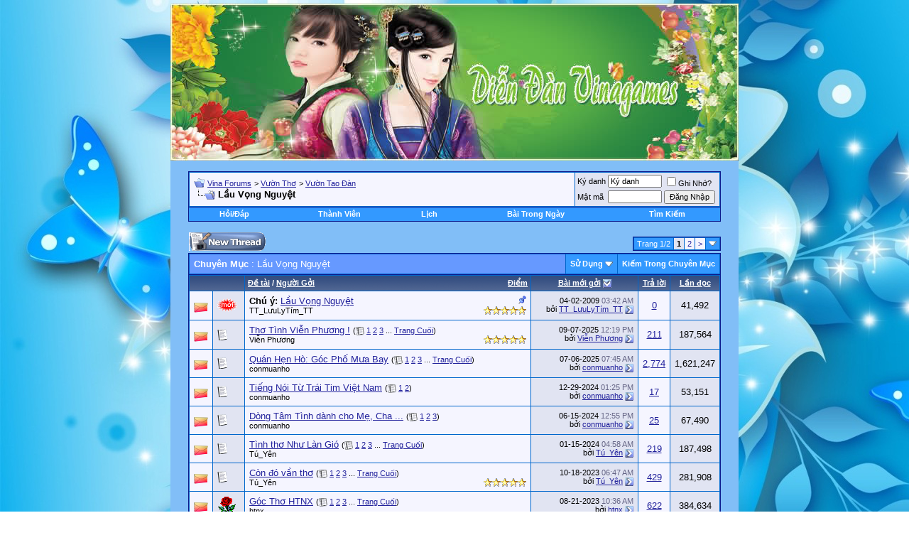

--- FILE ---
content_type: text/html; charset=utf-8
request_url: http://forums.vinagames.com/forumdisplay.php?s=dee0b7381e2c95d9c9b9e726a73ddda5&f=135
body_size: 17173
content:
<!DOCTYPE html PUBLIC "-//W3C//DTD XHTML 1.0 Transitional//EN" "http://www.w3.org/TR/xhtml1/DTD/xhtml1-transitional.dtd">
<html dir="ltr" lang="en">
<head>
<meta http-equiv="Content-Type" content="text/html; charset=utf-8" />
<meta name="generator" content="vBulletin 3.6.1" />

	
<meta name="keywords" content="Lầu Vọng Nguyệt, vbulletin,forum,bbs,discussion,jelsoft,bulletin board" />
<meta name="description" content="Dành riêng cho các bạn nào yêu thơ chỉ thích post thơ riêng mình mà không muốn thành viên khác vào reply lại." />
	


<!-- CSS Stylesheet -->
<style type="text/css" id="vbulletin_css">
<!--
/* vBulletin 3 CSS For Style 'Default Style' (styleid: 1) */
body
{
	background: url(http:images/abrnn5.jpg) fixed;
	color: #000000;
	font: 10pt verdana, geneva, lucida, 'lucida grande', arial, helvetica, sans-serif;
	margin: 5px 10px 10px 10px;
	padding: 0px;
}
a:link, body_alink
{
	color: #22229C;
}
a:visited, body_avisited
{
	color: #22229C;
}
a:hover, a:active, body_ahover
{
	color: #FF4400;
}
.page
{
	background: #81BEF7;
	color: #000000;
}
td, th, p, li
{
	font: 10pt verdana, geneva, lucida, 'lucida grande', arial, helvetica, sans-serif;
}
.tborder
{
	background: #0066CC;
	color: #000000;
	border: 1px solid #0B198C;
}
.tcat
{
	background: #6699FF;
	color: #FFFFFF;
	font: bold 10pt verdana, geneva, lucida, 'lucida grande', arial, helvetica, sans-serif;
}
.tcat a:link, .tcat_alink
{
	color: #ffffff;
	text-decoration: none;
}
.tcat a:visited, .tcat_avisited
{
	color: #ffffff;
	text-decoration: none;
}
.tcat a:hover, .tcat a:active, .tcat_ahover
{
	color: #FFFF66;
	text-decoration: underline;
}
.thead
{
	background: #A9A9F5 url(images/gradients/gradient_thead.gif) repeat-x top left;
	color: #FFFFFF;
	font: bold 11px tahoma, verdana, geneva, lucida, 'lucida grande', arial, helvetica, sans-serif;
}
.thead a:link, .thead_alink
{
	color: #FFFFFF;
}
.thead a:visited, .thead_avisited
{
	color: #FFFFFF;
}
.thead a:hover, .thead a:active, .thead_ahover
{
	color: #FFFF00;
}
.tfoot
{
	background: #6699FF;
	color: #E0E0F6;
}
.tfoot a:link, .tfoot_alink
{
	color: #E0E0F6;
}
.tfoot a:visited, .tfoot_avisited
{
	color: #E0E0F6;
}
.tfoot a:hover, .tfoot a:active, .tfoot_ahover
{
	color: #FFFF66;
}
.alt1, .alt1Active
{
	background: #F5F5FF;
	color: #000000;
}
.alt2, .alt2Active
{
	background: #E1E4F2;
	color: #000000;
}
td.inlinemod
{
	background: #FFFFCC;
	color: #000000;
}
.wysiwyg
{
	background: #F5F5FF;
	color: #000000;
	font: 10pt verdana, geneva, lucida, 'lucida grande', arial, helvetica, sans-serif;
}
textarea, .bginput
{
	font: 10pt verdana, geneva, lucida, 'lucida grande', arial, helvetica, sans-serif;
}
.button
{
	font: 11px verdana, geneva, lucida, 'lucida grande', arial, helvetica, sans-serif;
}
select
{
	font: 11px verdana, geneva, lucida, 'lucida grande', arial, helvetica, sans-serif;
}
option, optgroup
{
	font-size: 11px;
	font-family: verdana, geneva, lucida, 'lucida grande', arial, helvetica, sans-serif;
}
.smallfont
{
	font: 11px verdana, geneva, lucida, 'lucida grande', arial, helvetica, sans-serif;
}
.time
{
	color: #666686;
}
.navbar
{
	font: 11px verdana, geneva, lucida, 'lucida grande', arial, helvetica, sans-serif;
}
.highlight
{
	color: #FF0000;
	font-weight: bold;
}
.fjsel
{
	background: #6699CC;
	color: #E0E0F6;
}
.fjdpth0
{
	background: #F7F7F7;
	color: #000000;
}
.panel
{
	background: #E4E7F5 url(images/gradients/gradient_panel.gif) repeat-x top left;
	color: #000000;
	padding: 10px;
	border: 2px outset;
}
.panelsurround
{
	background: #D1D4E0 url(images/gradients/gradient_panelsurround.gif) repeat-x top left;
	color: #000000;
}
legend
{
	color: #22229C;
	font: 11px tahoma, verdana, geneva, lucida, 'lucida grande', arial, helvetica, sans-serif;
}
.vbmenu_control
{
	background: #3399FF;
	color: #FFFFFF;
	font: bold 11px tahoma, verdana, geneva, lucida, 'lucida grande', arial, helvetica, sans-serif;
	padding: 3px 6px 3px 6px;
	white-space: nowrap;
}
.vbmenu_control a:link, .vbmenu_control_alink
{
	color: #FFFFFF;
	text-decoration: none;
}
.vbmenu_control a:visited, .vbmenu_control_avisited
{
	color: #FFFFFF;
	text-decoration: none;
}
.vbmenu_control a:hover, .vbmenu_control a:active, .vbmenu_control_ahover
{
	color: #FFFFFF;
	text-decoration: underline;
}
.vbmenu_popup
{
	background: #FFFFFF;
	color: #000000;
	border: 1px solid #0B198C;
}
.vbmenu_option
{
	background: #3399FF;
	color: #000000;
	font: 11px verdana, geneva, lucida, 'lucida grande', arial, helvetica, sans-serif;
	white-space: nowrap;
	cursor: pointer;
}
.vbmenu_option a:link, .vbmenu_option_alink
{
	color: #3300CC;
	text-decoration: none;
}
.vbmenu_option a:visited, .vbmenu_option_avisited
{
	color: #003399;
	text-decoration: none;
}
.vbmenu_option a:hover, .vbmenu_option a:active, .vbmenu_option_ahover
{
	color: #FFFFFF;
	text-decoration: none;
}
.vbmenu_hilite
{
	background: #66CCCC;
	color: #FFFFFF;
	font: 11px verdana, geneva, lucida, 'lucida grande', arial, helvetica, sans-serif;
	white-space: nowrap;
	cursor: pointer;
}
.vbmenu_hilite a:link, .vbmenu_hilite_alink
{
	color: #FFFFFF;
	text-decoration: none;
}
.vbmenu_hilite a:visited, .vbmenu_hilite_avisited
{
	color: #FFFFFF;
	text-decoration: none;
}
.vbmenu_hilite a:hover, .vbmenu_hilite a:active, .vbmenu_hilite_ahover
{
	color: #FFFFFF;
	text-decoration: none;
}
/* ***** styling for 'big' usernames on postbit etc. ***** */
.bigusername { font-size: 14pt; }

/* ***** small padding on 'thead' elements ***** */
td.thead, div.thead { padding: 4px; }

/* ***** basic styles for multi-page nav elements */
.pagenav a { text-decoration: none; }
.pagenav td { padding: 2px 4px 2px 4px; }

/* ***** define margin and font-size for elements inside panels ***** */
.fieldset { margin-bottom: 6px; }
.fieldset, .fieldset td, .fieldset p, .fieldset li { font-size: 11px; }

/* ***** don't change the following ***** */
form { display: inline; }
label { cursor: default; }
.normal { font-weight: normal; }
.inlineimg { vertical-align: middle; }
-->
</style>

<!-- / CSS Stylesheet -->

<script type="text/javascript">
<!--
var SESSIONURL = "s=8654a6db1394171fcb2ffb0a9c678574&";
var IMGDIR_MISC = "images/misc";
var vb_disable_ajax = parseInt("0", 10);
// -->
</script>

<script type="text/javascript" src="clientscript/vbulletin_global.js?v=361"></script>
<script type="text/javascript" src="clientscript/vbulletin_menu.js?v=361"></script>

<title>Lầu Vọng Nguyệt - Vina Forums</title>

</head>
<body>
<!-- logo -->
<a name="top"></a>
<table border="0" width="800" cellpadding="0" cellspacing="0" align="center">
<tr>
<center><img src="images/k2hac4.jpg"></img></center>
</tr>
</table>
<!-- /logo -->

<!-- content table -->
<!-- open content container -->

<div align="center">
	<div class="page" style="width:800px; text-align:left">
		<div style="padding:0px 25px 0px 25px">



<script type="text/javascript">
<!--
function log_out()
{
	ht = document.getElementsByTagName("html");
	ht[0].style.filter = "progid:DXImageTransform.Microsoft.BasicImage(grayscale=1)";
	if (confirm('Are you sure you want to log out?'))
	{
		return true;
	}
	else
	{
		ht[0].style.filter = "";
		return false;
	}
}
//-->
</script>

<br />

<!-- breadcrumb, login, pm info -->
<table class="tborder" cellpadding="6" cellspacing="1" border="0" width="100%" align="center">
<tr>
	<td class="alt1" width="100%">
		
			<table cellpadding="0" cellspacing="0" border="0">
			<tr valign="bottom">
				<td><a href="#" onclick="history.back(1); return false;"><img src="images/misc/navbits_start.gif" alt="Go Back" border="0" /></a></td>
				<td>&nbsp;</td>
				<td width="100%"><span class="navbar"><a href="index.php?s=8654a6db1394171fcb2ffb0a9c678574" accesskey="1">Vina Forums</a></span> 
	<span class="navbar">&gt; <a href="forumdisplay.php?s=8654a6db1394171fcb2ffb0a9c678574&amp;f=6">Vườn Thơ</a></span>


	<span class="navbar">&gt; <a href="forumdisplay.php?s=8654a6db1394171fcb2ffb0a9c678574&amp;f=114">Vườn Tao Đàn</a></span>

</td>
			</tr>
			<tr>
				<td class="navbar" style="font-size:10pt; padding-top:1px" colspan="3"><a href="/forumdisplay.php?f=135"><img class="inlineimg" src="images/misc/navbits_finallink.gif" alt="Lấy Thống Kê Mới" border="0" /></a> <strong>
	Lầu Vọng Nguyệt

</strong></td>
			</tr>
			</table>			
		
	</td>	
	
	
		
		<td class="alt2" nowrap="nowrap" style="padding:0px">
			
		<!-- login form -->
		<form action="login.php?do=login" method="post" onsubmit="md5hash(vb_login_password, vb_login_md5password, vb_login_md5password_utf, 0)">
		<script type="text/javascript" src="clientscript/vbulletin_md5.js?v=361"></script>
		<table cellpadding="0" cellspacing="3" border="0">
		<tr>
			<td class="smallfont"><label for="navbar_username">Ký danh</label></td>
			<td><input type="text" class="bginput" style="font-size: 11px" name="vb_login_username" id="navbar_username" size="10" accesskey="u" tabindex="101" value="Ký danh" onfocus="if (this.value == 'Ký danh') this.value = '';" /></td>
			<td class="smallfont" colspan="2" nowrap="nowrap"><label for="cb_cookieuser_navbar"><input type="checkbox" name="cookieuser" value="1" tabindex="103" id="cb_cookieuser_navbar" accesskey="c" />Ghi Nhớ?</label></td>
		</tr>
		<tr>
			<td class="smallfont"><label for="navbar_password">Mật mã</label></td>
			<td><input type="password" class="bginput" style="font-size: 11px" name="vb_login_password" id="navbar_password" size="10" tabindex="102" /></td>
			<td><input type="submit" class="button" value="Ðăng Nhập" tabindex="104" title="Enter your username and password in the boxes provided to login, or click the 'register' button to create a profile for yourself." accesskey="s" /></td>
		</tr>
		</table>
		<input type="hidden" name="s" value="8654a6db1394171fcb2ffb0a9c678574" />
		<input type="hidden" name="do" value="login" />		
		<input type="hidden" name="vb_login_md5password" />
		<input type="hidden" name="vb_login_md5password_utf" />
		</form>
		<!-- / login form -->
			
		</td>
		
		
	
</tr>
</table>
<!-- / breadcrumb, login, pm info -->

<!-- nav buttons bar -->
<div align="center">
	<table class="tborder" cellpadding="6" cellspacing="0" border="0" width="100%" align="center" style="border-top-width:0px">
	<tr align="center">
		
		
		<td class="vbmenu_control"><a href="faq.php?s=8654a6db1394171fcb2ffb0a9c678574" accesskey="5">Hỏi/Ðáp</a></td>
		<td class="vbmenu_control"><a href="memberlist.php?s=8654a6db1394171fcb2ffb0a9c678574">Thành Viên</a></td>
		<td class="vbmenu_control"><a href="calendar.php?s=8654a6db1394171fcb2ffb0a9c678574">Lịch</a></td>
				
			
				
				<td class="vbmenu_control"><a href="search.php?s=8654a6db1394171fcb2ffb0a9c678574&amp;do=getdaily" accesskey="2">Bài Trong Ngày</a></td>
				
				<td id="navbar_search" class="vbmenu_control"><a href="search.php?s=8654a6db1394171fcb2ffb0a9c678574" accesskey="4" rel="nofollow">Tìm Kiếm</a> </td>
			
			
		
		
	</tr>
	</table>
</div>
<!-- / nav buttons bar -->

<br />



<!-- NAVBAR POPUP MENUS -->
	
	
	<!-- header quick search form -->
	<div class="vbmenu_popup" id="navbar_search_menu" style="display:none">
		<form action="search.php?do=process" method="post">
		<table cellpadding="4" cellspacing="1" border="0">
		<tr>
			<td class="thead">Kiếm Trong Diễn Ðàn</td>
		</tr>
		<tr>
			<td class="vbmenu_option" title="nohilite">
				<input type="hidden" name="do" value="process" />
				<input type="hidden" name="quicksearch" value="1" />
				<input type="hidden" name="childforums" value="1" />
				<input type="hidden" name="exactname" value="1" />
				<input type="hidden" name="s" value="8654a6db1394171fcb2ffb0a9c678574" />
				<div><input type="text" class="bginput" name="query" size="25" tabindex="1001" /><input type="submit" class="button" value="Tiếp Tục" tabindex="1004" /></div>
			</td>
		</tr>
		<tr>
			<td class="vbmenu_option" title="nohilite">
				<label for="rb_nb_sp0"><input type="radio" name="showposts" value="0" id="rb_nb_sp0" tabindex="1002" checked="checked" />Show Threads</label>
				&nbsp;
				<label for="rb_nb_sp1"><input type="radio" name="showposts" value="1" id="rb_nb_sp1" tabindex="1003" />Show Posts</label>
			</td>
		</tr>
		<tr>
			<td class="vbmenu_option"><a href="search.php?s=8654a6db1394171fcb2ffb0a9c678574" accesskey="4" rel="nofollow">Kiếm Chi Tiết</a></td>
		</tr>
		</table>
		</form>
	</div>
	<!-- / header quick search form -->
	

	
<!-- / NAVBAR POPUP MENUS -->

<!-- PAGENAV POPUP -->

	<div class="vbmenu_popup" id="pagenav_menu" style="display:none">
		<table cellpadding="4" cellspacing="1" border="0">
		<tr>
			<td class="thead" nowrap="nowrap">Go to Page...</td>
		</tr>
		<tr>
			<td class="vbmenu_option" title="nohilite">
			<form action="index.php" method="get" onsubmit="return this.gotopage()" id="pagenav_form">
				<input type="text" class="bginput" id="pagenav_itxt" style="font-size:11px" size="4" />
				<input type="button" class="button" id="pagenav_ibtn" value="Tiếp Tục" />
			</form>
			</td>
		</tr>
		</table>
	</div>

<!-- / PAGENAV POPUP -->





<!-- threads list  -->

<form action="inlinemod.php?forumid=135" method="post" id="inlinemodform">
<input type="hidden" name="url" value="" />
<input type="hidden" name="s" value="8654a6db1394171fcb2ffb0a9c678574" />
<input type="hidden" name="forumid" value="135" />

<!-- controls above thread list -->
<table cellpadding="0" cellspacing="0" border="0" width="100%" style="margin-bottom:3px">
<tr valign="bottom">
	<td class="smallfont"><a href="newthread.php?s=8654a6db1394171fcb2ffb0a9c678574&amp;do=newthread&amp;f=135" rel="nofollow"><img src="images/buttons/newthread.gif" alt="Gởi Ðề Tài Mới" border="0" /></a></td>
	<td align="right"><div class="pagenav" align="right">
<table class="tborder" cellpadding="3" cellspacing="1" border="0">
<tr>
	<td class="vbmenu_control" style="font-weight:normal">Trang 1/2</td>
	
	
		<td class="alt2"><span class="smallfont" title="kết quả từ 1 tới 20 trên 37"><strong>1</strong></span></td>
 <td class="alt1"><a class="smallfont" href="forumdisplay.php?s=8654a6db1394171fcb2ffb0a9c678574&amp;f=135&amp;page=2&amp;order=desc" title="Kết quả từ 21 tới 37 trên 37">2</a></td>
	<td class="alt1"><a class="smallfont" href="forumdisplay.php?s=8654a6db1394171fcb2ffb0a9c678574&amp;f=135&amp;page=2&amp;order=desc" title="Next Page - Từ 21 tới 37 trên tổng số 37">&gt;</a></td>
	
	<td class="vbmenu_control" title="forumdisplay.php?s=8654a6db1394171fcb2ffb0a9c678574&amp;f=135&amp;order=desc"><a name="PageNav"></a></td>
</tr>
</table>
</div></td>
</tr>
</table>
<!-- / controls above thread list -->
<table class="tborder" cellpadding="6" cellspacing="1" border="0" width="100%" align="center" style="border-bottom-width:0px">
<tr>
	<td class="tcat" width="100%">Chuyên Mục<span class="normal"> : Lầu Vọng Nguyệt</span></td>
	<td class="vbmenu_control" id="forumtools" nowrap="nowrap"><a href="/forumdisplay.php?f=135&amp;nojs=1#goto_forumtools" rel="nofollow">Sử Dụng</a> <script type="text/javascript"> vbmenu_register("forumtools"); </script></td>
	
	<td class="vbmenu_control" id="forumsearch" nowrap="nowrap"><a href="search.php?s=8654a6db1394171fcb2ffb0a9c678574&amp;f=135" rel="nofollow"> Kiếm Trong Chuyên Mục</a></td>
	
</tr>
</table>

<table class="tborder" cellpadding="6" cellspacing="1" border="0" width="100%" align="center" id="threadslist">
<tbody>


<tr>
	
		<td class="thead" colspan="2">&nbsp;</td>
		
	<td class="thead" width="100%">
		<span style="float:right"><a href="forumdisplay.php?s=8654a6db1394171fcb2ffb0a9c678574&amp;f=135&amp;daysprune=-1&amp;order=desc&amp;sort=voteavg" rel="nofollow">Ðiểm</a> </span>
		<a href="forumdisplay.php?s=8654a6db1394171fcb2ffb0a9c678574&amp;f=135&amp;daysprune=-1&amp;order=asc&amp;sort=title" rel="nofollow">Ðề tài</a>  /
		<a href="forumdisplay.php?s=8654a6db1394171fcb2ffb0a9c678574&amp;f=135&amp;daysprune=-1&amp;order=asc&amp;sort=postusername" rel="nofollow">Người Gởi</a> 
	</td>
	<td class="thead" width="150" align="center" nowrap="nowrap"><span style="white-space:nowrap"><a href="forumdisplay.php?s=8654a6db1394171fcb2ffb0a9c678574&amp;f=135&amp;daysprune=-1&amp;order=desc&amp;sort=lastpost" rel="nofollow">Bài mới gởi</a> <a href="forumdisplay.php?s=8654a6db1394171fcb2ffb0a9c678574&amp;f=135&amp;daysprune=-1&amp;order=asc&amp;sort=lastpost&amp;pp=20&amp;page=1"><img class="inlineimg" src="images/buttons/sortasc.gif" alt="Xếp theo thứ tự" border="0" /></a></span></td>
	<td class="thead" align="center" nowrap="nowrap"><span style="white-space:nowrap"><a href="forumdisplay.php?s=8654a6db1394171fcb2ffb0a9c678574&amp;f=135&amp;daysprune=-1&amp;order=desc&amp;sort=replycount" rel="nofollow">Trả lời</a> </span></td>
	<td class="thead" align="center" nowrap="nowrap"><span style="white-space:nowrap"><a href="forumdisplay.php?s=8654a6db1394171fcb2ffb0a9c678574&amp;f=135&amp;daysprune=-1&amp;order=desc&amp;sort=views" rel="nofollow">Lần đọc</a> </span></td>
	
	
</tr>
</tbody>


	<!-- show threads -->
	<tbody id="threadbits_forum_135">
	
	<tr>
	<td class="alt1" id="td_threadstatusicon_19312">
		
		<img src="images/statusicon/thread_hot.gif" id="thread_statusicon_19312" alt="" border="" />
	</td>
	
		<td class="alt2"><img src="images/icons/new1.gif" alt="neww" border="0" /></td>
	

	<td class="alt1" id="td_threadtitle_19312" title="Các bạn thân mến,

Các bạn nào muốn có riêng một box thơ của mình thì mời vào đây đăng ký reply theo topic này.

Trong...">

		
		<div>
			
				<span style="float:right">
					
					
					
					
					
					 <img class="inlineimg" src="images/misc/sticky.gif" alt="Chủ Ðề Ðược Dán Lên Cao" /> 
				</span>
			
			
			
			<strong>Chú ý:</strong>
			
			<a href="showthread.php?s=8654a6db1394171fcb2ffb0a9c678574&amp;t=19312" id="thread_title_19312">Lầu Vọng Nguyệt</a>
			
		</div>
	
		
			
		<div class="smallfont">
			<span style="float:right"><img class="inlineimg" src="images/rating/rating_5.gif" border="0" alt="Thread Rating: 1 votes, 5.00 average." /></span>
			
				<span style="cursor:pointer" onclick="window.open('member.php?s=8654a6db1394171fcb2ffb0a9c678574&amp;u=5795', '_self')">TT_LưuLyTím_TT</span>
			
		</div>
		
		
		
	</td>
	
	
	<td class="alt2" title="Replies: 0, Views: 41,492">
		<div class="smallfont" style="text-align:right; white-space:nowrap">
			04-02-2009 <span class="time">03:42 AM</span><br />
			bởi <a href="member.php?find=lastposter&amp;t=19312">TT_LưuLyTím_TT</a>  <a href="showthread.php?s=8654a6db1394171fcb2ffb0a9c678574&amp;p=126207#post126207"><img class="inlineimg" src="images/buttons/lastpost.gif" alt="Tới bài mới nhất" border="0" /></a>
		</div>
	</td>
	
	
	
		<td class="alt1" align="center"><a href="#" onclick="who(19312); return false;">0</a></td>
		<td class="alt2" align="center">41,492</td>
			
		
	
	
	
</tr>
	
	<tr>
	<td class="alt1" id="td_threadstatusicon_27692">
		
		<img src="images/statusicon/thread_hot.gif" id="thread_statusicon_27692" alt="" border="" />
	</td>
	
		<td class="alt2"><img src="images/icons/icon1.gif" alt="" border="0" /></td>
	

	<td class="alt1" id="td_threadtitle_27692" title="Hương Tình nhớ

Thương nhớ lắm hương tình phương xa đó
Ta gởi hồn theo gió kiếm tìm ai?
Mang yêu thương ngày tháng...">

		
		<div>
			
			
			
			
			
			<a href="showthread.php?s=8654a6db1394171fcb2ffb0a9c678574&amp;t=27692" id="thread_title_27692">Thơ Tình Viễn Phương !</a>
			<span class="smallfont" style="white-space:nowrap">(<img class="inlineimg" src="images/misc/multipage.gif" alt="Multi-page thread" border="0" />  <a href="showthread.php?s=8654a6db1394171fcb2ffb0a9c678574&amp;t=27692">1</a> <a href="showthread.php?s=8654a6db1394171fcb2ffb0a9c678574&amp;t=27692&amp;page=2">2</a> <a href="showthread.php?s=8654a6db1394171fcb2ffb0a9c678574&amp;t=27692&amp;page=3">3</a> ... <a href="showthread.php?s=8654a6db1394171fcb2ffb0a9c678574&amp;t=27692&amp;page=22">Trang Cuối</a>)</span>
		</div>
	
		
			
		<div class="smallfont">
			<span style="float:right"><img class="inlineimg" src="images/rating/rating_5.gif" border="0" alt="Thread Rating: 1 votes, 5.00 average." /></span>
			
				<span style="cursor:pointer" onclick="window.open('member.php?s=8654a6db1394171fcb2ffb0a9c678574&amp;u=255422', '_self')">Viễn Phương</span>
			
		</div>
		
		
		
	</td>
	
	
	<td class="alt2" title="Replies: 211, Views: 187,564">
		<div class="smallfont" style="text-align:right; white-space:nowrap">
			09-07-2025 <span class="time">12:19 PM</span><br />
			bởi <a href="member.php?find=lastposter&amp;t=27692">Viễn Phương</a>  <a href="showthread.php?s=8654a6db1394171fcb2ffb0a9c678574&amp;p=200570#post200570"><img class="inlineimg" src="images/buttons/lastpost.gif" alt="Tới bài mới nhất" border="0" /></a>
		</div>
	</td>
	
	
	
		<td class="alt1" align="center"><a href="#" onclick="who(27692); return false;">211</a></td>
		<td class="alt2" align="center">187,564</td>
			
		
	
	
	
</tr><tr>
	<td class="alt1" id="td_threadstatusicon_24453">
		
		<img src="images/statusicon/thread_hot.gif" id="thread_statusicon_24453" alt="" border="" />
	</td>
	
		<td class="alt2"><img src="images/icons/icon1.gif" alt="" border="0" /></td>
	

	<td class="alt1" id="td_threadtitle_24453" title="https://i.pinimg.com/564x/ce/c2/59/cec259a3baaada1bdfdef55d04436aac.jpg

Một Ngày Tình Cũng Trăm năm 

Dòng Thơ Tình Nhớ Khiếu Long/...">

		
		<div>
			
			
			
			
			
			<a href="showthread.php?s=8654a6db1394171fcb2ffb0a9c678574&amp;t=24453" id="thread_title_24453">Quán Hẹn Hò: Góc Phố Mưa Bay</a>
			<span class="smallfont" style="white-space:nowrap">(<img class="inlineimg" src="images/misc/multipage.gif" alt="Multi-page thread" border="0" />  <a href="showthread.php?s=8654a6db1394171fcb2ffb0a9c678574&amp;t=24453">1</a> <a href="showthread.php?s=8654a6db1394171fcb2ffb0a9c678574&amp;t=24453&amp;page=2">2</a> <a href="showthread.php?s=8654a6db1394171fcb2ffb0a9c678574&amp;t=24453&amp;page=3">3</a> ... <a href="showthread.php?s=8654a6db1394171fcb2ffb0a9c678574&amp;t=24453&amp;page=278">Trang Cuối</a>)</span>
		</div>
	
		
			
		<div class="smallfont">
			
			
				<span style="cursor:pointer" onclick="window.open('member.php?s=8654a6db1394171fcb2ffb0a9c678574&amp;u=64700', '_self')">conmuanho</span>
			
		</div>
		
		
		
	</td>
	
	
	<td class="alt2" title="Replies: 2,774, Views: 1,621,247">
		<div class="smallfont" style="text-align:right; white-space:nowrap">
			07-06-2025 <span class="time">07:45 AM</span><br />
			bởi <a href="member.php?find=lastposter&amp;t=24453">conmuanho</a>  <a href="showthread.php?s=8654a6db1394171fcb2ffb0a9c678574&amp;p=200522#post200522"><img class="inlineimg" src="images/buttons/lastpost.gif" alt="Tới bài mới nhất" border="0" /></a>
		</div>
	</td>
	
	
	
		<td class="alt1" align="center"><a href="#" onclick="who(24453); return false;">2,774</a></td>
		<td class="alt2" align="center">1,621,247</td>
			
		
	
	
	
</tr><tr>
	<td class="alt1" id="td_threadstatusicon_25380">
		
		<img src="images/statusicon/thread_hot.gif" id="thread_statusicon_25380" alt="" border="" />
	</td>
	
		<td class="alt2"><img src="images/icons/icon1.gif" alt="" border="0" /></td>
	

	<td class="alt1" id="td_threadtitle_25380" title="https://i.pinimg.com/564x/fe/e0/1a/fee01a2bf04d78a2f871c4b2d9cdee50.jpg


Tưởng Niệm
Sáng Tác: Trầm Tử Thiêng
Trình Bày: Tuấn...">

		
		<div>
			
			
			
			
			
			<a href="showthread.php?s=8654a6db1394171fcb2ffb0a9c678574&amp;t=25380" id="thread_title_25380">Tiếng Nói Từ Trái Tim Việt Nam</a>
			<span class="smallfont" style="white-space:nowrap">(<img class="inlineimg" src="images/misc/multipage.gif" alt="Multi-page thread" border="0" />  <a href="showthread.php?s=8654a6db1394171fcb2ffb0a9c678574&amp;t=25380">1</a> <a href="showthread.php?s=8654a6db1394171fcb2ffb0a9c678574&amp;t=25380&amp;page=2">2</a>)</span>
		</div>
	
		
			
		<div class="smallfont">
			
			
				<span style="cursor:pointer" onclick="window.open('member.php?s=8654a6db1394171fcb2ffb0a9c678574&amp;u=64700', '_self')">conmuanho</span>
			
		</div>
		
		
		
	</td>
	
	
	<td class="alt2" title="Replies: 17, Views: 53,151">
		<div class="smallfont" style="text-align:right; white-space:nowrap">
			12-29-2024 <span class="time">01:25 PM</span><br />
			bởi <a href="member.php?find=lastposter&amp;t=25380">conmuanho</a>  <a href="showthread.php?s=8654a6db1394171fcb2ffb0a9c678574&amp;p=200398#post200398"><img class="inlineimg" src="images/buttons/lastpost.gif" alt="Tới bài mới nhất" border="0" /></a>
		</div>
	</td>
	
	
	
		<td class="alt1" align="center"><a href="#" onclick="who(25380); return false;">17</a></td>
		<td class="alt2" align="center">53,151</td>
			
		
	
	
	
</tr><tr>
	<td class="alt1" id="td_threadstatusicon_25436">
		
		<img src="images/statusicon/thread_hot.gif" id="thread_statusicon_25436" alt="" border="" />
	</td>
	
		<td class="alt2"><img src="images/icons/icon1.gif" alt="" border="0" /></td>
	

	<td class="alt1" id="td_threadtitle_25436" title="http://i589.photobucket.com/albums/ss332/ltth-mntctn/Decorated%20images/design/dongtamtinhdanhchomecha.jpg


Tháng 5 có ngày lễ Mẹ, Thánh 6...">

		
		<div>
			
			
			
			
			
			<a href="showthread.php?s=8654a6db1394171fcb2ffb0a9c678574&amp;t=25436" id="thread_title_25436">Dòng Tâm Tình dành cho Mẹ, Cha ...</a>
			<span class="smallfont" style="white-space:nowrap">(<img class="inlineimg" src="images/misc/multipage.gif" alt="Multi-page thread" border="0" />  <a href="showthread.php?s=8654a6db1394171fcb2ffb0a9c678574&amp;t=25436">1</a> <a href="showthread.php?s=8654a6db1394171fcb2ffb0a9c678574&amp;t=25436&amp;page=2">2</a> <a href="showthread.php?s=8654a6db1394171fcb2ffb0a9c678574&amp;t=25436&amp;page=3">3</a>)</span>
		</div>
	
		
			
		<div class="smallfont">
			
			
				<span style="cursor:pointer" onclick="window.open('member.php?s=8654a6db1394171fcb2ffb0a9c678574&amp;u=64700', '_self')">conmuanho</span>
			
		</div>
		
		
		
	</td>
	
	
	<td class="alt2" title="Replies: 25, Views: 67,490">
		<div class="smallfont" style="text-align:right; white-space:nowrap">
			06-15-2024 <span class="time">12:55 PM</span><br />
			bởi <a href="member.php?find=lastposter&amp;t=25436">conmuanho</a>  <a href="showthread.php?s=8654a6db1394171fcb2ffb0a9c678574&amp;p=200151#post200151"><img class="inlineimg" src="images/buttons/lastpost.gif" alt="Tới bài mới nhất" border="0" /></a>
		</div>
	</td>
	
	
	
		<td class="alt1" align="center"><a href="#" onclick="who(25436); return false;">25</a></td>
		<td class="alt2" align="center">67,490</td>
			
		
	
	
	
</tr><tr>
	<td class="alt1" id="td_threadstatusicon_21402">
		
		<img src="images/statusicon/thread_hot.gif" id="thread_statusicon_21402" alt="" border="" />
	</td>
	
		<td class="alt2"><img src="images/icons/icon1.gif" alt="" border="0" /></td>
	

	<td class="alt1" id="td_threadtitle_21402" title="http://files.myopera.com/oOTUYENOo/blog/NLG1.JPG


Như Làn gió


Như làn gió...
bay về nơi xa thẳm
Dẫu mênh mông nhưng chẳng có...">

		
		<div>
			
			
			
			
			
			<a href="showthread.php?s=8654a6db1394171fcb2ffb0a9c678574&amp;t=21402" id="thread_title_21402">Tình thơ Như Làn Gió</a>
			<span class="smallfont" style="white-space:nowrap">(<img class="inlineimg" src="images/misc/multipage.gif" alt="Multi-page thread" border="0" />  <a href="showthread.php?s=8654a6db1394171fcb2ffb0a9c678574&amp;t=21402">1</a> <a href="showthread.php?s=8654a6db1394171fcb2ffb0a9c678574&amp;t=21402&amp;page=2">2</a> <a href="showthread.php?s=8654a6db1394171fcb2ffb0a9c678574&amp;t=21402&amp;page=3">3</a> ... <a href="showthread.php?s=8654a6db1394171fcb2ffb0a9c678574&amp;t=21402&amp;page=22">Trang Cuối</a>)</span>
		</div>
	
		
			
		<div class="smallfont">
			
			
				<span style="cursor:pointer" onclick="window.open('member.php?s=8654a6db1394171fcb2ffb0a9c678574&amp;u=23133', '_self')">Tú_Yên</span>
			
		</div>
		
		
		
	</td>
	
	
	<td class="alt2" title="Replies: 219, Views: 187,498">
		<div class="smallfont" style="text-align:right; white-space:nowrap">
			01-15-2024 <span class="time">04:58 AM</span><br />
			bởi <a href="member.php?find=lastposter&amp;t=21402">Tú_Yên</a>  <a href="showthread.php?s=8654a6db1394171fcb2ffb0a9c678574&amp;p=199779#post199779"><img class="inlineimg" src="images/buttons/lastpost.gif" alt="Tới bài mới nhất" border="0" /></a>
		</div>
	</td>
	
	
	
		<td class="alt1" align="center"><a href="#" onclick="who(21402); return false;">219</a></td>
		<td class="alt2" align="center">187,498</td>
			
		
	
	
	
</tr><tr>
	<td class="alt1" id="td_threadstatusicon_21403">
		
		<img src="images/statusicon/thread_hot.gif" id="thread_statusicon_21403" alt="" border="" />
	</td>
	
		<td class="alt2"><img src="images/icons/icon1.gif" alt="" border="0" /></td>
	

	<td class="alt1" id="td_threadtitle_21403" title="http://static.flickr.com/119/289319563_c7b75fbaf0.jpg


Nợ Thi nhân


Em như làn gió bâng khuâng
Bay đi mãi trong vùng trời hoang...">

		
		<div>
			
			
			
			
			
			<a href="showthread.php?s=8654a6db1394171fcb2ffb0a9c678574&amp;t=21403" id="thread_title_21403">Còn đó vần thơ</a>
			<span class="smallfont" style="white-space:nowrap">(<img class="inlineimg" src="images/misc/multipage.gif" alt="Multi-page thread" border="0" />  <a href="showthread.php?s=8654a6db1394171fcb2ffb0a9c678574&amp;t=21403">1</a> <a href="showthread.php?s=8654a6db1394171fcb2ffb0a9c678574&amp;t=21403&amp;page=2">2</a> <a href="showthread.php?s=8654a6db1394171fcb2ffb0a9c678574&amp;t=21403&amp;page=3">3</a> ... <a href="showthread.php?s=8654a6db1394171fcb2ffb0a9c678574&amp;t=21403&amp;page=43">Trang Cuối</a>)</span>
		</div>
	
		
			
		<div class="smallfont">
			<span style="float:right"><img class="inlineimg" src="images/rating/rating_5.gif" border="0" alt="Thread Rating: 1 votes, 5.00 average." /></span>
			
				<span style="cursor:pointer" onclick="window.open('member.php?s=8654a6db1394171fcb2ffb0a9c678574&amp;u=23133', '_self')">Tú_Yên</span>
			
		</div>
		
		
		
	</td>
	
	
	<td class="alt2" title="Replies: 429, Views: 281,908">
		<div class="smallfont" style="text-align:right; white-space:nowrap">
			10-18-2023 <span class="time">06:47 AM</span><br />
			bởi <a href="member.php?find=lastposter&amp;t=21403">Tú_Yên</a>  <a href="showthread.php?s=8654a6db1394171fcb2ffb0a9c678574&amp;p=199490#post199490"><img class="inlineimg" src="images/buttons/lastpost.gif" alt="Tới bài mới nhất" border="0" /></a>
		</div>
	</td>
	
	
	
		<td class="alt1" align="center"><a href="#" onclick="who(21403); return false;">429</a></td>
		<td class="alt2" align="center">281,908</td>
			
		
	
	
	
</tr><tr>
	<td class="alt1" id="td_threadstatusicon_19359">
		
		<img src="images/statusicon/thread_hot.gif" id="thread_statusicon_19359" alt="" border="" />
	</td>
	
		<td class="alt2"><img src="images/icons/79.gif" alt="hoa" border="0" /></td>
	

	<td class="alt1" id="td_threadtitle_19359" title="http://i574.photobucket.com/albums/ss183/xuan_hoa1/thohoatimngayxua-1.jpg




TÌNH YÊU LÀ GÌ...">

		
		<div>
			
			
			
			
			
			<a href="showthread.php?s=8654a6db1394171fcb2ffb0a9c678574&amp;t=19359" id="thread_title_19359">Góc Thơ HTNX</a>
			<span class="smallfont" style="white-space:nowrap">(<img class="inlineimg" src="images/misc/multipage.gif" alt="Multi-page thread" border="0" />  <a href="showthread.php?s=8654a6db1394171fcb2ffb0a9c678574&amp;t=19359">1</a> <a href="showthread.php?s=8654a6db1394171fcb2ffb0a9c678574&amp;t=19359&amp;page=2">2</a> <a href="showthread.php?s=8654a6db1394171fcb2ffb0a9c678574&amp;t=19359&amp;page=3">3</a> ... <a href="showthread.php?s=8654a6db1394171fcb2ffb0a9c678574&amp;t=19359&amp;page=63">Trang Cuối</a>)</span>
		</div>
	
		
			
		<div class="smallfont">
			
			
				<span style="cursor:pointer" onclick="window.open('member.php?s=8654a6db1394171fcb2ffb0a9c678574&amp;u=9786', '_self')">htnx</span>
			
		</div>
		
		
		
	</td>
	
	
	<td class="alt2" title="Replies: 622, Views: 384,634">
		<div class="smallfont" style="text-align:right; white-space:nowrap">
			08-21-2023 <span class="time">10:36 AM</span><br />
			bởi <a href="member.php?find=lastposter&amp;t=19359">htnx</a>  <a href="showthread.php?s=8654a6db1394171fcb2ffb0a9c678574&amp;p=199356#post199356"><img class="inlineimg" src="images/buttons/lastpost.gif" alt="Tới bài mới nhất" border="0" /></a>
		</div>
	</td>
	
	
	
		<td class="alt1" align="center"><a href="#" onclick="who(19359); return false;">622</a></td>
		<td class="alt2" align="center">384,634</td>
			
		
	
	
	
</tr><tr>
	<td class="alt1" id="td_threadstatusicon_28565">
		
		<img src="images/statusicon/thread_hot.gif" id="thread_statusicon_28565" alt="" border="" />
	</td>
	
		<td class="alt2"><img src="images/icons/icon1.gif" alt="" border="0" /></td>
	

	<td class="alt1" id="td_threadtitle_28565" title="Vui hay buồn thì vẫn luôn là những cảm xúc rất thật trong lòng mỗi người.
Và chính vần điệu êm ái của Lục Bát...">

		
		<div>
			
			
			
			
			
			<a href="showthread.php?s=8654a6db1394171fcb2ffb0a9c678574&amp;t=28565" id="thread_title_28565">Lục Bát thì thầm</a>
			<span class="smallfont" style="white-space:nowrap">(<img class="inlineimg" src="images/misc/multipage.gif" alt="Multi-page thread" border="0" />  <a href="showthread.php?s=8654a6db1394171fcb2ffb0a9c678574&amp;t=28565">1</a> <a href="showthread.php?s=8654a6db1394171fcb2ffb0a9c678574&amp;t=28565&amp;page=2">2</a>)</span>
		</div>
	
		
			
		<div class="smallfont">
			
			
				<span style="cursor:pointer" onclick="window.open('member.php?s=8654a6db1394171fcb2ffb0a9c678574&amp;u=23133', '_self')">Tú_Yên</span>
			
		</div>
		
		
		
	</td>
	
	
	<td class="alt2" title="Replies: 11, Views: 28,834">
		<div class="smallfont" style="text-align:right; white-space:nowrap">
			03-03-2021 <span class="time">08:21 AM</span><br />
			bởi <a href="member.php?find=lastposter&amp;t=28565">Tú_Yên</a>  <a href="showthread.php?s=8654a6db1394171fcb2ffb0a9c678574&amp;p=195541#post195541"><img class="inlineimg" src="images/buttons/lastpost.gif" alt="Tới bài mới nhất" border="0" /></a>
		</div>
	</td>
	
	
	
		<td class="alt1" align="center"><a href="#" onclick="who(28565); return false;">11</a></td>
		<td class="alt2" align="center">28,834</td>
			
		
	
	
	
</tr><tr>
	<td class="alt1" id="td_threadstatusicon_24382">
		
		<img src="images/statusicon/thread_hot.gif" id="thread_statusicon_24382" alt="" border="" />
	</td>
	
		<td class="alt2"><img src="images/icons/icon1.gif" alt="" border="0" /></td>
	

	<td class="alt1" id="td_threadtitle_24382" title="https://i.imgur.com/PRmrZqx.jpg

GIÓ XUÂN

Chiều đón gió xuân về ngang lối vắng
Gửi nhớ thương theo cánh gió nồng nàn
Vệt...">

		
		<div>
			
			
			
			
			
			<a href="showthread.php?s=8654a6db1394171fcb2ffb0a9c678574&amp;t=24382" id="thread_title_24382">Thơ Tình Gió Bụi</a>
			<span class="smallfont" style="white-space:nowrap">(<img class="inlineimg" src="images/misc/multipage.gif" alt="Multi-page thread" border="0" />  <a href="showthread.php?s=8654a6db1394171fcb2ffb0a9c678574&amp;t=24382">1</a> <a href="showthread.php?s=8654a6db1394171fcb2ffb0a9c678574&amp;t=24382&amp;page=2">2</a> <a href="showthread.php?s=8654a6db1394171fcb2ffb0a9c678574&amp;t=24382&amp;page=3">3</a> ... <a href="showthread.php?s=8654a6db1394171fcb2ffb0a9c678574&amp;t=24382&amp;page=18">Trang Cuối</a>)</span>
		</div>
	
		
			
		<div class="smallfont">
			
			
				<span style="cursor:pointer" onclick="window.open('member.php?s=8654a6db1394171fcb2ffb0a9c678574&amp;u=964', '_self')">GioBui</span>
			
		</div>
		
		
		
	</td>
	
	
	<td class="alt2" title="Replies: 171, Views: 160,336">
		<div class="smallfont" style="text-align:right; white-space:nowrap">
			01-25-2019 <span class="time">09:38 PM</span><br />
			bởi <a href="member.php?find=lastposter&amp;t=24382">GioBui</a>  <a href="showthread.php?s=8654a6db1394171fcb2ffb0a9c678574&amp;p=192306#post192306"><img class="inlineimg" src="images/buttons/lastpost.gif" alt="Tới bài mới nhất" border="0" /></a>
		</div>
	</td>
	
	
	
		<td class="alt1" align="center"><a href="#" onclick="who(24382); return false;">171</a></td>
		<td class="alt2" align="center">160,336</td>
			
		
	
	
	
</tr><tr>
	<td class="alt1" id="td_threadstatusicon_1913">
		
		<img src="images/statusicon/thread_hot.gif" id="thread_statusicon_1913" alt="" border="" />
	</td>
	
		<td class="alt2"><img src="images/icons/icon1.gif" alt="" border="0" /></td>
	

	<td class="alt1" id="td_threadtitle_1913" title="Đây là những bài thơ tình sáng tác .Lida không biết có post nơi đây được không ?Bởi vì nơi đây là trang thơ sưu tầm...">

		
		<div>
			
			
			
			
			
			<a href="showthread.php?s=8654a6db1394171fcb2ffb0a9c678574&amp;t=1913" id="thread_title_1913">NHỮNG BÀI THƠ TÌNH BUỒN _LIDA</a>
			<span class="smallfont" style="white-space:nowrap">(<img class="inlineimg" src="images/misc/multipage.gif" alt="Multi-page thread" border="0" />  <a href="showthread.php?s=8654a6db1394171fcb2ffb0a9c678574&amp;t=1913">1</a> <a href="showthread.php?s=8654a6db1394171fcb2ffb0a9c678574&amp;t=1913&amp;page=2">2</a> <a href="showthread.php?s=8654a6db1394171fcb2ffb0a9c678574&amp;t=1913&amp;page=3">3</a> ... <a href="showthread.php?s=8654a6db1394171fcb2ffb0a9c678574&amp;t=1913&amp;page=10">Trang Cuối</a>)</span>
		</div>
	
		
			
		<div class="smallfont">
			
			
				<span style="cursor:pointer" onclick="window.open('member.php?s=8654a6db1394171fcb2ffb0a9c678574&amp;u=991', '_self')">Lida</span>
			
		</div>
		
		
		
	</td>
	
	
	<td class="alt2" title="Replies: 95, Views: 516,081">
		<div class="smallfont" style="text-align:right; white-space:nowrap">
			02-28-2018 <span class="time">05:00 PM</span><br />
			bởi <a href="member.php?find=lastposter&amp;t=1913">Lida</a>  <a href="showthread.php?s=8654a6db1394171fcb2ffb0a9c678574&amp;p=190363#post190363"><img class="inlineimg" src="images/buttons/lastpost.gif" alt="Tới bài mới nhất" border="0" /></a>
		</div>
	</td>
	
	
	
		<td class="alt1" align="center"><a href="#" onclick="who(1913); return false;">95</a></td>
		<td class="alt2" align="center">516,081</td>
			
		
	
	
	
</tr><tr>
	<td class="alt1" id="td_threadstatusicon_24733">
		
		<img src="images/statusicon/thread_hot.gif" id="thread_statusicon_24733" alt="" border="" />
	</td>
	
		<td class="alt2"><img src="images/icons/79.gif" alt="hoa" border="0" /></td>
	

	<td class="alt1" id="td_threadtitle_24733" title="http://ih1.redbubble.net/work.519388.9.flat,550x550,075,f.living-only-for-the-pleasures-of-the-moment.jpg


 

Em gởi lòng theo gió
Lạc loài...">

		
		<div>
			
			
			
			
			
			<a href="showthread.php?s=8654a6db1394171fcb2ffb0a9c678574&amp;t=24733" id="thread_title_24733">Võng Tình Ru Ai</a>
			<span class="smallfont" style="white-space:nowrap">(<img class="inlineimg" src="images/misc/multipage.gif" alt="Multi-page thread" border="0" />  <a href="showthread.php?s=8654a6db1394171fcb2ffb0a9c678574&amp;t=24733">1</a> <a href="showthread.php?s=8654a6db1394171fcb2ffb0a9c678574&amp;t=24733&amp;page=2">2</a> <a href="showthread.php?s=8654a6db1394171fcb2ffb0a9c678574&amp;t=24733&amp;page=3">3</a> ... <a href="showthread.php?s=8654a6db1394171fcb2ffb0a9c678574&amp;t=24733&amp;page=8">Trang Cuối</a>)</span>
		</div>
	
		
			
		<div class="smallfont">
			<span style="float:right"><img class="inlineimg" src="images/rating/rating_5.gif" border="0" alt="Thread Rating: 1 votes, 5.00 average." /></span>
			
				<span style="cursor:pointer" onclick="window.open('member.php?s=8654a6db1394171fcb2ffb0a9c678574&amp;u=5795', '_self')">TT_LưuLyTím_TT</span>
			
		</div>
		
		
		
	</td>
	
	
	<td class="alt2" title="Replies: 72, Views: 118,128">
		<div class="smallfont" style="text-align:right; white-space:nowrap">
			05-14-2015 <span class="time">08:57 PM</span><br />
			bởi <a href="member.php?find=lastposter&amp;t=24733">TT_LưuLyTím_TT</a>  <a href="showthread.php?s=8654a6db1394171fcb2ffb0a9c678574&amp;p=185174#post185174"><img class="inlineimg" src="images/buttons/lastpost.gif" alt="Tới bài mới nhất" border="0" /></a>
		</div>
	</td>
	
	
	
		<td class="alt1" align="center"><a href="#" onclick="who(24733); return false;">72</a></td>
		<td class="alt2" align="center">118,128</td>
			
		
	
	
	
</tr><tr>
	<td class="alt1" id="td_threadstatusicon_13076">
		
		<img src="images/statusicon/thread_hot.gif" id="thread_statusicon_13076" alt="" border="" />
	</td>
	
		<td class="alt2"><img src="images/icons/icon1.gif" alt="" border="0" /></td>
	

	<td class="alt1" id="td_threadtitle_13076" title="Thì Cũng chỉ &quot;bé Hai&quot; !

Anh cứ gọi &quot;bé Hai&quot; hoài đi nhé
Đừng &quot;xin tì&quot; đừng thỏ thẻ &quot;yêu em &quot;
xi'''''''''''
Người chi...">

		
		<div>
			
			
			
			
			
			<a href="showthread.php?s=8654a6db1394171fcb2ffb0a9c678574&amp;t=13076" id="thread_title_13076">Bài Thơ Không Muốn Gởi Cho Anh !</a>
			<span class="smallfont" style="white-space:nowrap">(<img class="inlineimg" src="images/misc/multipage.gif" alt="Multi-page thread" border="0" />  <a href="showthread.php?s=8654a6db1394171fcb2ffb0a9c678574&amp;t=13076">1</a> <a href="showthread.php?s=8654a6db1394171fcb2ffb0a9c678574&amp;t=13076&amp;page=2">2</a> <a href="showthread.php?s=8654a6db1394171fcb2ffb0a9c678574&amp;t=13076&amp;page=3">3</a> ... <a href="showthread.php?s=8654a6db1394171fcb2ffb0a9c678574&amp;t=13076&amp;page=88">Trang Cuối</a>)</span>
		</div>
	
		
			
		<div class="smallfont">
			<span style="float:right"><img class="inlineimg" src="images/rating/rating_5.gif" border="0" alt="Thread Rating: 2 votes, 5.00 average." /></span>
			
				<span style="cursor:pointer" onclick="window.open('member.php?s=8654a6db1394171fcb2ffb0a9c678574&amp;u=5795', '_self')">TT_LưuLyTím_TT</span>
			
		</div>
		
		
		
	</td>
	
	
	<td class="alt2" title="Replies: 876, Views: 512,924">
		<div class="smallfont" style="text-align:right; white-space:nowrap">
			02-16-2015 <span class="time">09:31 PM</span><br />
			bởi <a href="member.php?find=lastposter&amp;t=13076">TT_LưuLyTím_TT</a>  <a href="showthread.php?s=8654a6db1394171fcb2ffb0a9c678574&amp;p=184847#post184847"><img class="inlineimg" src="images/buttons/lastpost.gif" alt="Tới bài mới nhất" border="0" /></a>
		</div>
	</td>
	
	
	
		<td class="alt1" align="center"><a href="#" onclick="who(13076); return false;">876</a></td>
		<td class="alt2" align="center">512,924</td>
			
		
	
	
	
</tr><tr>
	<td class="alt1" id="td_threadstatusicon_7438">
		
		<img src="images/statusicon/thread_hot.gif" id="thread_statusicon_7438" alt="" border="" />
	</td>
	
		<td class="alt2"><img src="images/icons/icon1.gif" alt="" border="0" /></td>
	

	<td class="alt1" id="td_threadtitle_7438" title="ĐAU &#33;

Sắp đến mùa sang gió thổi ào
Mây xanh chợt úa tím trời cao
Hoa vàng nở muộn chơi vơi rớt
Nắng thắm rơi...">

		
		<div>
			
			
			
			
			
			<a href="showthread.php?s=8654a6db1394171fcb2ffb0a9c678574&amp;t=7438" id="thread_title_7438">Vườn Tao Ngộ</a>
			<span class="smallfont" style="white-space:nowrap">(<img class="inlineimg" src="images/misc/multipage.gif" alt="Multi-page thread" border="0" />  <a href="showthread.php?s=8654a6db1394171fcb2ffb0a9c678574&amp;t=7438">1</a> <a href="showthread.php?s=8654a6db1394171fcb2ffb0a9c678574&amp;t=7438&amp;page=2">2</a> <a href="showthread.php?s=8654a6db1394171fcb2ffb0a9c678574&amp;t=7438&amp;page=3">3</a> ... <a href="showthread.php?s=8654a6db1394171fcb2ffb0a9c678574&amp;t=7438&amp;page=12">Trang Cuối</a>)</span>
		</div>
	
		
			
		<div class="smallfont">
			<span style="float:right"><img class="inlineimg" src="images/rating/rating_5.gif" border="0" alt="Thread Rating: 1 votes, 5.00 average." /></span>
			
				<span style="cursor:pointer" onclick="window.open('member.php?s=8654a6db1394171fcb2ffb0a9c678574&amp;u=5795', '_self')">TT_LưuLyTím_TT</span>
			
		</div>
		
		
		
	</td>
	
	
	<td class="alt2" title="Replies: 112, Views: 136,244">
		<div class="smallfont" style="text-align:right; white-space:nowrap">
			09-10-2013 <span class="time">12:39 PM</span><br />
			bởi <a href="member.php?find=lastposter&amp;t=7438">TT_LưuLyTím_TT</a>  <a href="showthread.php?s=8654a6db1394171fcb2ffb0a9c678574&amp;p=179326#post179326"><img class="inlineimg" src="images/buttons/lastpost.gif" alt="Tới bài mới nhất" border="0" /></a>
		</div>
	</td>
	
	
	
		<td class="alt1" align="center"><a href="#" onclick="who(7438); return false;">112</a></td>
		<td class="alt2" align="center">136,244</td>
			
		
	
	
	
</tr><tr>
	<td class="alt1" id="td_threadstatusicon_2863">
		
		<img src="images/statusicon/thread_hot.gif" id="thread_statusicon_2863" alt="" border="" />
	</td>
	
		<td class="alt2"><img src="images/icons/icon1.gif" alt="" border="0" /></td>
	

	<td class="alt1" id="td_threadtitle_2863" title="http://www.ttvnol.com/uploaded/vanhkhuyennho/kool1.jpg">

		
		<div>
			
			
			
			
			
			<a href="showthread.php?s=8654a6db1394171fcb2ffb0a9c678574&amp;t=2863" id="thread_title_2863">Thơ Tình Cho Anh &#33;</a>
			<span class="smallfont" style="white-space:nowrap">(<img class="inlineimg" src="images/misc/multipage.gif" alt="Multi-page thread" border="0" />  <a href="showthread.php?s=8654a6db1394171fcb2ffb0a9c678574&amp;t=2863">1</a> <a href="showthread.php?s=8654a6db1394171fcb2ffb0a9c678574&amp;t=2863&amp;page=2">2</a> <a href="showthread.php?s=8654a6db1394171fcb2ffb0a9c678574&amp;t=2863&amp;page=3">3</a> ... <a href="showthread.php?s=8654a6db1394171fcb2ffb0a9c678574&amp;t=2863&amp;page=6">Trang Cuối</a>)</span>
		</div>
	
		
			
		<div class="smallfont">
			<span style="float:right"><img class="inlineimg" src="images/rating/rating_5.gif" border="0" alt="Thread Rating: 5 votes, 5.00 average." /></span>
			
				<span style="cursor:pointer" onclick="window.open('member.php?s=8654a6db1394171fcb2ffb0a9c678574&amp;u=5795', '_self')">TT_LưuLyTím_TT</span>
			
		</div>
		
		
		
	</td>
	
	
	<td class="alt2" title="Replies: 56, Views: 111,421">
		<div class="smallfont" style="text-align:right; white-space:nowrap">
			09-02-2013 <span class="time">07:29 AM</span><br />
			bởi <a href="member.php?find=lastposter&amp;t=2863">TT_LưuLyTím_TT</a>  <a href="showthread.php?s=8654a6db1394171fcb2ffb0a9c678574&amp;p=179212#post179212"><img class="inlineimg" src="images/buttons/lastpost.gif" alt="Tới bài mới nhất" border="0" /></a>
		</div>
	</td>
	
	
	
		<td class="alt1" align="center"><a href="#" onclick="who(2863); return false;">56</a></td>
		<td class="alt2" align="center">111,421</td>
			
		
	
	
	
</tr><tr>
	<td class="alt1" id="td_threadstatusicon_27221">
		
		<img src="images/statusicon/thread_hot.gif" id="thread_statusicon_27221" alt="" border="" />
	</td>
	
		<td class="alt2"><img src="images/icons/icon1.gif" alt="" border="0" /></td>
	

	<td class="alt1" id="td_threadtitle_27221" title="Mẹ và Con !

Trong đôi mắt thâm quầng của mẹ
Con hiền ngoan mũm mĩm thiên thần
Nụ cười tươi sao mà xinh thế
Quý vô...">

		
		<div>
			
			
			
			
			
			<a href="showthread.php?s=8654a6db1394171fcb2ffb0a9c678574&amp;t=27221" id="thread_title_27221">Mẹ và Con</a>
			
		</div>
	
		
			
		<div class="smallfont">
			
			
				<span style="cursor:pointer" onclick="window.open('member.php?s=8654a6db1394171fcb2ffb0a9c678574&amp;u=5795', '_self')">TT_LưuLyTím_TT</span>
			
		</div>
		
		
		
	</td>
	
	
	<td class="alt2" title="Replies: 0, Views: 34,714">
		<div class="smallfont" style="text-align:right; white-space:nowrap">
			08-29-2013 <span class="time">04:24 AM</span><br />
			bởi <a href="member.php?find=lastposter&amp;t=27221">TT_LưuLyTím_TT</a>  <a href="showthread.php?s=8654a6db1394171fcb2ffb0a9c678574&amp;p=179120#post179120"><img class="inlineimg" src="images/buttons/lastpost.gif" alt="Tới bài mới nhất" border="0" /></a>
		</div>
	</td>
	
	
	
		<td class="alt1" align="center"><a href="#" onclick="who(27221); return false;">0</a></td>
		<td class="alt2" align="center">34,714</td>
			
		
	
	
	
</tr><tr>
	<td class="alt1" id="td_threadstatusicon_17705">
		
		<img src="images/statusicon/thread_hot.gif" id="thread_statusicon_17705" alt="" border="" />
	</td>
	
		<td class="alt2"><img src="images/icons/79.gif" alt="hoa" border="0" /></td>
	

	<td class="alt1" id="td_threadtitle_17705" title="Má vẫn Như Xưa !
Con muốn sờ vào những nét nhăn
Để cuộc đời Má thôi không còn cực nhọc
Con muốn chải hết những...">

		
		<div>
			
			
			
			
			
			<a href="showthread.php?s=8654a6db1394171fcb2ffb0a9c678574&amp;t=17705" id="thread_title_17705">Má Vẫn Như Xưa !</a>
			
		</div>
	
		
			
		<div class="smallfont">
			
			
				<span style="cursor:pointer" onclick="window.open('member.php?s=8654a6db1394171fcb2ffb0a9c678574&amp;u=5795', '_self')">TT_LưuLyTím_TT</span>
			
		</div>
		
		
		
	</td>
	
	
	<td class="alt2" title="Replies: 6, Views: 38,637">
		<div class="smallfont" style="text-align:right; white-space:nowrap">
			08-14-2013 <span class="time">07:32 PM</span><br />
			bởi <a href="member.php?find=lastposter&amp;t=17705">TT_LưuLyTím_TT</a>  <a href="showthread.php?s=8654a6db1394171fcb2ffb0a9c678574&amp;p=178773#post178773"><img class="inlineimg" src="images/buttons/lastpost.gif" alt="Tới bài mới nhất" border="0" /></a>
		</div>
	</td>
	
	
	
		<td class="alt1" align="center"><a href="#" onclick="who(17705); return false;">6</a></td>
		<td class="alt2" align="center">38,637</td>
			
		
	
	
	
</tr><tr>
	<td class="alt1" id="td_threadstatusicon_26790">
		
		<img src="images/statusicon/thread_hot.gif" id="thread_statusicon_26790" alt="" border="" />
	</td>
	
		<td class="alt2"><img src="images/icons/icon1.gif" alt="" border="0" /></td>
	

	<td class="alt1" id="td_threadtitle_26790" title=".
http://i944.photobucket.com/albums/ad286/TiCa_photos/TuThoaiCuuTuan_zps1f44ef54.jpg~original


Tự thoại

Đạt tuổi chín mươi rất khó...">

		
		<div>
			
			
			
			
			
			<a href="showthread.php?s=8654a6db1394171fcb2ffb0a9c678574&amp;t=26790" id="thread_title_26790">Ông Ngoại và Cháu (TiCa)</a>
			
		</div>
	
		
			
		<div class="smallfont">
			
			
				<span style="cursor:pointer" onclick="window.open('member.php?s=8654a6db1394171fcb2ffb0a9c678574&amp;u=26247', '_self')">TiCa</span>
			
		</div>
		
		
		
	</td>
	
	
	<td class="alt2" title="Replies: 5, Views: 37,796">
		<div class="smallfont" style="text-align:right; white-space:nowrap">
			06-11-2013 <span class="time">06:24 AM</span><br />
			bởi <a href="member.php?find=lastposter&amp;t=26790">TiCa</a>  <a href="showthread.php?s=8654a6db1394171fcb2ffb0a9c678574&amp;p=177134#post177134"><img class="inlineimg" src="images/buttons/lastpost.gif" alt="Tới bài mới nhất" border="0" /></a>
		</div>
	</td>
	
	
	
		<td class="alt1" align="center"><a href="#" onclick="who(26790); return false;">5</a></td>
		<td class="alt2" align="center">37,796</td>
			
		
	
	
	
</tr><tr>
	<td class="alt1" id="td_threadstatusicon_25201">
		
		<img src="images/statusicon/thread_hot.gif" id="thread_statusicon_25201" alt="" border="" />
	</td>
	
		<td class="alt2"><img src="images/icons/bt22.gif" alt="bt22" border="0" /></td>
	

	<td class="alt1" id="td_threadtitle_25201" title="GẶP NHAU
----------

Một chiều anh đứng trong sương
Nghe trong gió thoảng hồn ai đong đầy
Má hồng thắm thiết môi...">

		
		<div>
			
			
			
			
			
			<a href="showthread.php?s=8654a6db1394171fcb2ffb0a9c678574&amp;t=25201" id="thread_title_25201">Thương mãi ngàn năm</a>
			
		</div>
	
		
			
		<div class="smallfont">
			
			
				<span style="cursor:pointer" onclick="window.open('member.php?s=8654a6db1394171fcb2ffb0a9c678574&amp;u=23811', '_self')">hongky</span>
			
		</div>
		
		
		
	</td>
	
	
	<td class="alt2" title="Replies: 3, Views: 38,012">
		<div class="smallfont" style="text-align:right; white-space:nowrap">
			05-15-2012 <span class="time">03:59 AM</span><br />
			bởi <a href="member.php?find=lastposter&amp;t=25201">hongky</a>  <a href="showthread.php?s=8654a6db1394171fcb2ffb0a9c678574&amp;p=162962#post162962"><img class="inlineimg" src="images/buttons/lastpost.gif" alt="Tới bài mới nhất" border="0" /></a>
		</div>
	</td>
	
	
	
		<td class="alt1" align="center"><a href="#" onclick="who(25201); return false;">3</a></td>
		<td class="alt2" align="center">38,012</td>
			
		
	
	
	
</tr><tr>
	<td class="alt1" id="td_threadstatusicon_22735">
		
		<img src="images/statusicon/thread_hot.gif" id="thread_statusicon_22735" alt="" border="" />
	</td>
	
		<td class="alt2"><img src="images/icons/icon1.gif" alt="" border="0" /></td>
	

	<td class="alt1" id="td_threadtitle_22735" title="http://i287.photobucket.com/albums/ll145/suongsuong_2008/ChungMotGiacMo.jpg">

		
		<div>
			
			
			
			
			
			<a href="showthread.php?s=8654a6db1394171fcb2ffb0a9c678574&amp;t=22735" id="thread_title_22735">Góc Thơ LeSuongSuong</a>
			<span class="smallfont" style="white-space:nowrap">(<img class="inlineimg" src="images/misc/multipage.gif" alt="Multi-page thread" border="0" />  <a href="showthread.php?s=8654a6db1394171fcb2ffb0a9c678574&amp;t=22735">1</a> <a href="showthread.php?s=8654a6db1394171fcb2ffb0a9c678574&amp;t=22735&amp;page=2">2</a> <a href="showthread.php?s=8654a6db1394171fcb2ffb0a9c678574&amp;t=22735&amp;page=3">3</a> ... <a href="showthread.php?s=8654a6db1394171fcb2ffb0a9c678574&amp;t=22735&amp;page=4">Trang Cuối</a>)</span>
		</div>
	
		
			
		<div class="smallfont">
			
			
				<span style="cursor:pointer" onclick="window.open('member.php?s=8654a6db1394171fcb2ffb0a9c678574&amp;u=8886', '_self')">le_suongsuong</span>
			
		</div>
		
		
		
	</td>
	
	
	<td class="alt2" title="Replies: 39, Views: 90,108">
		<div class="smallfont" style="text-align:right; white-space:nowrap">
			03-13-2012 <span class="time">08:41 AM</span><br />
			bởi <a href="member.php?find=lastposter&amp;t=22735">le_suongsuong</a>  <a href="showthread.php?s=8654a6db1394171fcb2ffb0a9c678574&amp;p=159071#post159071"><img class="inlineimg" src="images/buttons/lastpost.gif" alt="Tới bài mới nhất" border="0" /></a>
		</div>
	</td>
	
	
	
		<td class="alt1" align="center"><a href="#" onclick="who(22735); return false;">39</a></td>
		<td class="alt2" align="center">90,108</td>
			
		
	
	
	
</tr><tr>
	<td class="alt1" id="td_threadstatusicon_23856">
		
		<img src="images/statusicon/thread_hot.gif" id="thread_statusicon_23856" alt="" border="" />
	</td>
	
		<td class="alt2"><img src="images/icons/icon1.gif" alt="" border="0" /></td>
	

	<td class="alt1" id="td_threadtitle_23856" title="http://i1108.photobucket.com/albums/h404/Tu_Yen/000920.jpg


24-12-2010">

		
		<div>
			
			
			
			
			
			<a href="showthread.php?s=8654a6db1394171fcb2ffb0a9c678574&amp;t=23856" id="thread_title_23856">Tình nè...Tình ơi !</a>
			<span class="smallfont" style="white-space:nowrap">(<img class="inlineimg" src="images/misc/multipage.gif" alt="Multi-page thread" border="0" />  <a href="showthread.php?s=8654a6db1394171fcb2ffb0a9c678574&amp;t=23856">1</a> <a href="showthread.php?s=8654a6db1394171fcb2ffb0a9c678574&amp;t=23856&amp;page=2">2</a> <a href="showthread.php?s=8654a6db1394171fcb2ffb0a9c678574&amp;t=23856&amp;page=3">3</a> ... <a href="showthread.php?s=8654a6db1394171fcb2ffb0a9c678574&amp;t=23856&amp;page=6">Trang Cuối</a>)</span>
		</div>
	
		
			
		<div class="smallfont">
			
			
				<span style="cursor:pointer" onclick="window.open('member.php?s=8654a6db1394171fcb2ffb0a9c678574&amp;u=23133', '_self')">Tú_Yên</span>
			
		</div>
		
		
		
	</td>
	
	
	<td class="alt2" title="Replies: 52, Views: 109,683">
		<div class="smallfont" style="text-align:right; white-space:nowrap">
			12-21-2011 <span class="time">03:30 AM</span><br />
			bởi <a href="member.php?find=lastposter&amp;t=23856">Tú_Yên</a>  <a href="showthread.php?s=8654a6db1394171fcb2ffb0a9c678574&amp;p=156766#post156766"><img class="inlineimg" src="images/buttons/lastpost.gif" alt="Tới bài mới nhất" border="0" /></a>
		</div>
	</td>
	
	
	
		<td class="alt1" align="center"><a href="#" onclick="who(23856); return false;">52</a></td>
		<td class="alt2" align="center">109,683</td>
			
		
	
	
	
</tr>
	</tbody>
	<!-- end show threads -->

</table>

<!-- controls below thread list -->
<table cellpadding="0" cellspacing="0" border="0" width="100%" style="margin-top:3px">
<tr valign="top">
	<td class="smallfont"><a href="newthread.php?s=8654a6db1394171fcb2ffb0a9c678574&amp;do=newthread&amp;f=135" rel="nofollow"><img src="images/buttons/newthread.gif" alt="Gởi Ðề Tài Mới" border="0" /></a></td>
	
		<td align="right"><div class="pagenav" align="right">
<table class="tborder" cellpadding="3" cellspacing="1" border="0">
<tr>
	<td class="vbmenu_control" style="font-weight:normal">Trang 1/2</td>
	
	
		<td class="alt2"><span class="smallfont" title="kết quả từ 1 tới 20 trên 37"><strong>1</strong></span></td>
 <td class="alt1"><a class="smallfont" href="forumdisplay.php?s=8654a6db1394171fcb2ffb0a9c678574&amp;f=135&amp;page=2&amp;order=desc" title="Kết quả từ 21 tới 37 trên 37">2</a></td>
	<td class="alt1"><a class="smallfont" href="forumdisplay.php?s=8654a6db1394171fcb2ffb0a9c678574&amp;f=135&amp;page=2&amp;order=desc" title="Next Page - Từ 21 tới 37 trên tổng số 37">&gt;</a></td>
	
	<td class="vbmenu_control" title="forumdisplay.php?s=8654a6db1394171fcb2ffb0a9c678574&amp;f=135&amp;order=desc"><a name="PageNav"></a></td>
</tr>
</table>
</div>
		
		</td>
	
</tr>
</table>
<!-- / controls below thread list -->

</form>
<br />




<!-- Active Users in this Forum (and sub-forums) and Moderators -->

<form action="forumdisplay.php" method="get">
<input type="hidden" name="s" value="8654a6db1394171fcb2ffb0a9c678574" />
<input type="hidden" name="f" value="135" />
<input type="hidden" name="page" value="1" />
<input type="hidden" name="pp" value="20" />

<table class="tborder" cellpadding="6" cellspacing="1" border="0" width="100%" align="center">
<tr>
	<td class="tcat">Xếp Bài</td>
	
	
</tr>
<tr>
	<td class="thead">Xếp bài từ 1 tới 20 trên 37</td>
	
	
</tr>
<tr valign="top">
	<td class="alt1">
	
		<table cellpadding="0" cellspacing="1" border="0">
		<tr>
			<td class="smallfont" style="padding-right:6px">Xếp theo</td>
			<td><select name="sort">
				<option value="title" >đề tài</option>
				<option value="lastpost" selected="selected">bài chót</option>
				<option value="dateline" >Thread Start Time</option>
				<option value="replycount" >số lần trả lời</option>
				<option value="views" >số lần xem</option>
				<option value="postusername" >Người Gởi</option>
				<option value="voteavg" >đánh giá đề tài</option>
			</select></td>
			<td class="smallfont" style="padding-right:6px; padding-left:12px">Liệt kê</td>
			<td><select name="order">
				<option value="asc" >từ nhỏ đến lớn</option>
				<option value="desc" selected="selected">từ lớn đến nhỏ</option>
			</select></td>
		</tr>
		<tr>
			<td class="smallfont" style="padding-right:6px">Khoảng thời gian</td>
			<td><select name="daysprune">
				<option value="1" >1 ngày</option>
				<option value="2" >2 ngày</option>
				<option value="7" >1 tuần</option>
				<option value="10" >10 ngày</option>
				<option value="14" >2 tuần</option>
				<option value="30" >1 tháng</option>
				<option value="45" >45 ngày</option>
				<option value="60" >2 tháng</option>
				<option value="75" >75 ngày</option>
				<option value="100" >100 ngày</option>
				<option value="365" >1 năm</option>
				<option value="-1" selected="selected">tất cả</option>
			</select></td>
			<td colspan="2" align="right"><input type="submit" class="button" value="Show Threads" /></td>
		</tr>
		</table>
	
	</td>
	
	
</tr>
</table>

</form>
<!-- End Active Users in this Forum (and sub-forums) and Moderators -->


<br />
<!-- popup menu contents -->


<!-- forum tools menu -->
<div class="vbmenu_popup" id="forumtools_menu" style="display:none">
<form action="moderator.php?f=135" method="post" name="forumadminform">
	<table cellpadding="4" cellspacing="1" border="0">
	<tr><td class="thead">Sử Dụng<a name="goto_forumtools"></a></td></tr>
	<tr><td class="vbmenu_option"><a href="newthread.php?s=8654a6db1394171fcb2ffb0a9c678574&amp;do=newthread&amp;f=135" rel="nofollow">Tạo Ðề Tài Mới</a></td></tr>
	<tr><td class="vbmenu_option"><a href="forumdisplay.php?s=8654a6db1394171fcb2ffb0a9c678574&amp;do=markread&amp;f=135" rel="nofollow" onclick="return mark_forum_read(135);">Ðánh Dấu Ðã Ðọc</a></td></tr>
	<tr><td class="vbmenu_option"><a href="subscription.php?s=8654a6db1394171fcb2ffb0a9c678574&amp;do=addsubscription&amp;f=135" rel="nofollow">Theo Dõi Chuyên Mục</a></td></tr>
	<tr><td class="vbmenu_option"><a href="forumdisplay.php?s=8654a6db1394171fcb2ffb0a9c678574&amp;f=114" rel="nofollow">Xem Chuyên Mục Chánh</a></td></tr>
	
	</table>
</form>
</div>
<!-- / forum tools menu -->

<!-- inline mod menu -->

<!-- / inline mod menu -->

<!-- / popup menu contents -->




<!-- ############## END THREADS LIST ##############  -->


<script type="text/javascript" src="clientscript/vbulletin_read_marker.js?v=361"></script>
<script type="text/javascript">
<!--
vbphrase['doubleclick_forum_markread'] = "Double-click this icon to mark this forum and its contents as read";
init_forum_readmarker_system();
//-->
</script>


<!-- forum search menu -->
<div class="vbmenu_popup" id="forumsearch_menu" style="display:none">
<form action="search.php?do=process" method="post">
	<table cellpadding="4" cellspacing="1" border="0">
	<tr>
		<td class="thead"> Kiếm Trong Chuyên Mục<a name="goto_forumsearch"></a></td>
	</tr>
	<tr>
		<td class="vbmenu_option" title="nohilite">
			<input type="hidden" name="s" value="8654a6db1394171fcb2ffb0a9c678574" />
			<input type="hidden" name="do" value="process" />
			<input type="hidden" name="forumchoice[]" value="135" />
			<input type="hidden" name="childforums" value="1" />
			<input type="hidden" name="exactname" value="1" />
			<div><input type="text" class="bginput" name="query" size="25" tabindex="1001" /><input type="submit" class="button" value="Tiếp Tục" accesskey="s" tabindex="1004" /></div>
		</td>
	</tr>
	<tr>
		<td class="vbmenu_option" title="nohilite">
			<label for="rb_fd_sp0"><input type="radio" name="showposts" value="0" id="rb_fd_sp0" tabindex="1002" checked="checked" />Show Threads</label>
			&nbsp;
			<label for="rb_fd_sp1"><input type="radio" name="showposts" value="1" id="rb_fd_sp1" tabindex="1003" />Show Posts</label>
		</td>
	</tr>
	<tr>
		<td class="vbmenu_option"><a href="search.php?s=8654a6db1394171fcb2ffb0a9c678574&amp;f=135" rel="nofollow">Kiếm Chi Tiết</a></td>
	</tr>
	</table>
</form>
</div>
<!-- / forum search menu -->


<!-- icon key -->

<table cellpadding="2" cellspacing="0" border="0">
<tr>
	<td><img src="images/statusicon/thread_new.gif" alt="Có bài mới" border="0" /></td>
	<td class="smallfont">Có bài mới</td>
	
		<td><img src="images/statusicon/thread_hot_new.gif" alt="Nhiều hơn 15 trả lời hoặc 150 lần xem" border="0" /></td>
		<td class="smallfont">Có Bài Mới Trong Ðề Tài Sôi Nổi</td>
	
</tr>
<tr>
	<td><img src="images/statusicon/thread.gif" alt="Chưa có bài mới" border="0" /></td>
	<td class="smallfont">Chưa có bài mới</td>
	
		<td><img src="images/statusicon/thread_hot.gif" alt="Nhiều hơn 15 trả lời hoặc 150 lần xem" border="0" /></td>
		<td class="smallfont">Chưa Có Bài Mới Trong Ðề Tới Sôi Nổi Này</td>
	
</tr>
<tr>
	<td><img src="images/statusicon/thread_lock.gif" alt="Ðề tài đã khoá" border="0" /></td>
	<td class="smallfont">Ðã bị đóng lại</td>
	
		<td colspan="2">&nbsp;</td>
	
</tr>
</table>

<!-- / icon key -->

<!-- forum rules & forum jump -->
<table cellpadding="0" cellspacing="0" border="0" width="100%" align="center">
<tr valign="top">
	<td width="100%">
		<div class="smallfont">&nbsp;</div>
		<table class="tborder" cellpadding="6" cellspacing="1" border="0" width="180">
<thead>
<tr>
	<td class="thead">
		<a style="float:right" href="#top" onclick="return toggle_collapse('forumrules')"><img id="collapseimg_forumrules" src="images/buttons/collapse_thead.gif" alt="" border="0" /></a>
		Quyền Sử Dụng Ở Diễn Ðàn
	</td>
</tr>
</thead>
<tbody id="collapseobj_forumrules" style="">
<tr>
	<td class="alt1" nowrap="nowrap"><div class="smallfont">
		
		<div>Bạn <strong>không được quyền</strong> gởi bài</div>
		<div>Bạn <strong>không được quyền</strong> gởi trả lời</div>
		<div>Bạn <strong>không được quyền</strong> gởi kèm file</div>
		<div>Bạn <strong>không được quyền</strong> sửa bài</div>
		<hr />
		
		<div><a href="misc.php?s=8654a6db1394171fcb2ffb0a9c678574&amp;do=bbcode" target="_blank">vB code</a> đang <strong>Mở</strong></div>
		<div><a href="misc.php?s=8654a6db1394171fcb2ffb0a9c678574&amp;do=showsmilies" target="_blank">Smilies</a> đang <strong>Mở</strong></div>
		<div><a href="misc.php?s=8654a6db1394171fcb2ffb0a9c678574&amp;do=bbcode#imgcode" target="_blank">[IMG]</a> đang <strong>Mở</strong></div>
		<div>HTML đang <strong>Tắt</strong></div>
	</div></td>
</tr>
</tbody>
</table>
	</td>
	<td>
		<div class="smallfont" style="text-align:left; white-space:nowrap">
	<form action="forumdisplay.php" method="get">
	<input type="hidden" name="s" value="8654a6db1394171fcb2ffb0a9c678574" />
	<input type="hidden" name="daysprune" value="-1" />
	<strong>Chuyển đến</strong><br />
	<select name="f" onchange="this.form.submit();">
		<optgroup label="Chức Năng">
			<option value="cp" >Khung Ðiều Chỉnh</option>
			<option value="pm" >Nhắn tin</option>
			<option value="subs" >Ðang theo dõi</option>
			<option value="wol" >Ai Ðang Truy Cập</option>
			<option value="search" >Kiếm Trong Diễn Ðàn</option>
			<option value="home" >Trang Ðầu</option>
		</optgroup>
		<optgroup label="Diễn Ðàn">
		<option value="107" class="fjdpth0" > Câu Lạc Bộ Giao Lưu</option>
<option value="34" class="fjdpth1" >&nbsp; &nbsp;  Thông Báo</option>
<option value="117" class="fjdpth2" >&nbsp; &nbsp; &nbsp; &nbsp;  Tuyển Mod</option>
<option value="122" class="fjdpth2" >&nbsp; &nbsp; &nbsp; &nbsp;  Những Cuộc Thi Có Thưởng Mới</option>
<option value="126" class="fjdpth2" >&nbsp; &nbsp; &nbsp; &nbsp;  Kết Quả Những Cuộc Thi</option>
<option value="198" class="fjdpth1" >&nbsp; &nbsp;  Phòng Nộp Bài Dự Thi</option>
<option value="216" class="fjdpth2" >&nbsp; &nbsp; &nbsp; &nbsp;  Đố Vui Có Thưởng June 2013</option>
<option value="206" class="fjdpth2" >&nbsp; &nbsp; &nbsp; &nbsp;  Cuộc Thi Sáng Tác Truyện</option>
<option value="217" class="fjdpth1" >&nbsp; &nbsp;  Những Cuộc Thi Đã  Qua</option>
<option value="212" class="fjdpth2" >&nbsp; &nbsp; &nbsp; &nbsp;  NGƯỜI BẠN DỄ THƯƠNG 2012</option>
<option value="202" class="fjdpth2" >&nbsp; &nbsp; &nbsp; &nbsp;  Cuộc Thi Đệ Nhất Chảnh</option>
<option value="195" class="fjdpth2" >&nbsp; &nbsp; &nbsp; &nbsp;  Thi Thơ Mùa Thu 2012</option>
<option value="213" class="fjdpth2" >&nbsp; &nbsp; &nbsp; &nbsp;  Phòng Tranh Biếm Họa</option>
<option value="5" class="fjdpth1" >&nbsp; &nbsp;  Góc Thành Viên</option>
<option value="21" class="fjdpth2" >&nbsp; &nbsp; &nbsp; &nbsp;  Làm Quen -Chúc mừng</option>
<option value="84" class="fjdpth2" >&nbsp; &nbsp; &nbsp; &nbsp;  Hình Thành Viên</option>
<option value="163" class="fjdpth2" >&nbsp; &nbsp; &nbsp; &nbsp;  Trai vs Gái - Thành Viên Tán Dóc</option>
<option value="162" class="fjdpth2" >&nbsp; &nbsp; &nbsp; &nbsp;  Gở Rối Tơ Lòng</option>
<option value="8" class="fjdpth1" >&nbsp; &nbsp;  Tin Tức Mới Lạ</option>
<option value="50" class="fjdpth2" >&nbsp; &nbsp; &nbsp; &nbsp;  Tin Thể Thao</option>
<option value="51" class="fjdpth2" >&nbsp; &nbsp; &nbsp; &nbsp;  Chuyện Lạ Bốn Phương</option>
<option value="191" class="fjdpth2" >&nbsp; &nbsp; &nbsp; &nbsp;  Tin Tức Việt</option>
<option value="14" class="fjdpth2" >&nbsp; &nbsp; &nbsp; &nbsp;  Điện Ảnh , Thời Trang</option>
<option value="60" class="fjdpth3" >&nbsp; &nbsp; &nbsp; &nbsp; &nbsp; &nbsp;  Thời Trang</option>
<option value="59" class="fjdpth3" >&nbsp; &nbsp; &nbsp; &nbsp; &nbsp; &nbsp;  Điện Ảnh</option>
<option value="192" class="fjdpth2" >&nbsp; &nbsp; &nbsp; &nbsp;  Xung Quanh Khoa Học &amp; Đời Sống</option>
<option value="194" class="fjdpth1" >&nbsp; &nbsp;  Nhịp Đập Trái Tim</option>
<option value="152" class="fjdpth2" >&nbsp; &nbsp; &nbsp; &nbsp;  Nhật Ký Online</option>
<option value="32" class="fjdpth2" >&nbsp; &nbsp; &nbsp; &nbsp;  Lời Hay Ý Đẹp</option>
<option value="75" class="fjdpth2" >&nbsp; &nbsp; &nbsp; &nbsp;  Nghệ Thuật Sống</option>
<option value="193" class="fjdpth2" >&nbsp; &nbsp; &nbsp; &nbsp;  Quà tặng cuộc sống</option>
<option value="214" class="fjdpth2" >&nbsp; &nbsp; &nbsp; &nbsp;  Góc Chia Sẻ</option>
<option value="148" class="fjdpth1" >&nbsp; &nbsp;  Hạnh Phúc Gia Đình</option>
<option value="31" class="fjdpth2" >&nbsp; &nbsp; &nbsp; &nbsp;  Nữ Công Gia Chánh</option>
<option value="30" class="fjdpth2" >&nbsp; &nbsp; &nbsp; &nbsp;  Mẹo Vặt</option>
<option value="149" class="fjdpth2" >&nbsp; &nbsp; &nbsp; &nbsp;  Chăm Sóc và Giáo Dục Mầm Non</option>
<option value="180" class="fjdpth2" >&nbsp; &nbsp; &nbsp; &nbsp;  CLB Khéo Tay</option>
<option value="181" class="fjdpth2" >&nbsp; &nbsp; &nbsp; &nbsp;  Sức Khỏe Gia Đình</option>
<option value="33" class="fjdpth2" >&nbsp; &nbsp; &nbsp; &nbsp;  Tử Vi - Bói Toán</option>
<option value="204" class="fjdpth2" >&nbsp; &nbsp; &nbsp; &nbsp;  Nhà Bếp Vina</option>
<option value="91" class="fjdpth2" >&nbsp; &nbsp; &nbsp; &nbsp;  Phong Thủy</option>
<option value="4" class="fjdpth1" >&nbsp; &nbsp;  Góc Hỏi Đáp</option>
<option value="35" class="fjdpth2" >&nbsp; &nbsp; &nbsp; &nbsp;  Thảo  Luận - Hỏi Đáp</option>
<option value="40" class="fjdpth2" >&nbsp; &nbsp; &nbsp; &nbsp;  Testing</option>
<option value="68" class="fjdpth2" >&nbsp; &nbsp; &nbsp; &nbsp;  Trash</option>
<option value="9" class="fjdpth0" > Sắc Màu Cuộc Sống</option>
<option value="111" class="fjdpth1" >&nbsp; &nbsp;  Tiếu Lâm Quán</option>
<option value="18" class="fjdpth2" >&nbsp; &nbsp; &nbsp; &nbsp;  Truyện Vui</option>
<option value="205" class="fjdpth2" >&nbsp; &nbsp; &nbsp; &nbsp;  Truyện Vui Người Lớn (+18)</option>
<option value="112" class="fjdpth2" >&nbsp; &nbsp; &nbsp; &nbsp;  Tranh Vui</option>
<option value="19" class="fjdpth1" >&nbsp; &nbsp;  Đố vui</option>
<option value="97" class="fjdpth1" >&nbsp; &nbsp;  CLB Vui Có Thưởng</option>
<option value="98" class="fjdpth2" >&nbsp; &nbsp; &nbsp; &nbsp;  Thi Vấn Đáp</option>
<option value="99" class="fjdpth2" >&nbsp; &nbsp; &nbsp; &nbsp;  Thi Thơ</option>
<option value="100" class="fjdpth2" >&nbsp; &nbsp; &nbsp; &nbsp;  Thi Văn</option>
<option value="101" class="fjdpth2" >&nbsp; &nbsp; &nbsp; &nbsp;  Thi Tranh</option>
<option value="120" class="fjdpth2" >&nbsp; &nbsp; &nbsp; &nbsp;  Thi Đố Vui</option>
<option value="182" class="fjdpth1" >&nbsp; &nbsp;  Du Lịch, Thắng Cảnh, Phong Tục Toàn Quốc</option>
<option value="183" class="fjdpth2" >&nbsp; &nbsp; &nbsp; &nbsp;  Đất Nước Con Người Việt Nam</option>
<option value="184" class="fjdpth3" >&nbsp; &nbsp; &nbsp; &nbsp; &nbsp; &nbsp;  Thắng Cảnh</option>
<option value="185" class="fjdpth3" >&nbsp; &nbsp; &nbsp; &nbsp; &nbsp; &nbsp;  Phong Tục</option>
<option value="186" class="fjdpth2" >&nbsp; &nbsp; &nbsp; &nbsp;  Danh Lam - Thế Giới</option>
<option value="187" class="fjdpth2" >&nbsp; &nbsp; &nbsp; &nbsp;  Phong Tục  - Thế Giới</option>
<option value="218" class="fjdpth2" >&nbsp; &nbsp; &nbsp; &nbsp;  Ẩm Thực</option>
<option value="85" class="fjdpth1" >&nbsp; &nbsp;  Tranh Ảnh  Nghệ Thuật</option>
<option value="6" class="fjdpth0" > Vườn Thơ</option>
<option value="114" class="fjdpth1" >&nbsp; &nbsp;  Vườn Tao Đàn</option>
<option value="25" class="fjdpth2" >&nbsp; &nbsp; &nbsp; &nbsp;  CLB Thơ Đối Đáp</option>
<option value="135" class="fjsel" selected="selected">&nbsp; &nbsp; &nbsp; &nbsp;  Lầu Vọng Nguyệt</option>
<option value="36" class="fjdpth2" >&nbsp; &nbsp; &nbsp; &nbsp;  Thơ Tiếu Lâm</option>
<option value="77" class="fjdpth2" >&nbsp; &nbsp; &nbsp; &nbsp;  Thơ Tranh</option>
<option value="82" class="fjdpth2" >&nbsp; &nbsp; &nbsp; &nbsp;  Xướng Hoạ Thơ Đường Luật</option>
<option value="71" class="fjdpth2" >&nbsp; &nbsp; &nbsp; &nbsp;  Thơ Truyện</option>
<option value="134" class="fjdpth2" >&nbsp; &nbsp; &nbsp; &nbsp;  Tiếng Thơ</option>
<option value="118" class="fjdpth2" >&nbsp; &nbsp; &nbsp; &nbsp;  Thơ Liên Khúc</option>
<option value="26" class="fjdpth2" >&nbsp; &nbsp; &nbsp; &nbsp;  Thơ Sưu Tầm</option>
<option value="215" class="fjdpth2" >&nbsp; &nbsp; &nbsp; &nbsp;  Thơ Đạo và Đời</option>
<option value="222" class="fjdpth1" >&nbsp; &nbsp;  Đăng Ký Học Thơ Đường Luật</option>
<option value="145" class="fjdpth2" >&nbsp; &nbsp; &nbsp; &nbsp;  Lớp Học Thơ Đường Luật</option>
<option value="72" class="fjdpth1" >&nbsp; &nbsp;  Tủ Sách Văn Học</option>
<option value="115" class="fjdpth0" > Thư Viện Online</option>
<option value="10" class="fjdpth1" >&nbsp; &nbsp;  Kho Tàng Truyện</option>
<option value="66" class="fjdpth2" >&nbsp; &nbsp; &nbsp; &nbsp;  Truyện Thiếu Nhi</option>
<option value="45" class="fjdpth2" >&nbsp; &nbsp; &nbsp; &nbsp;  Truyện Ngắn - Truyện Học Trò</option>
<option value="44" class="fjdpth2" >&nbsp; &nbsp; &nbsp; &nbsp;  Truyện Tiểu Thuyết - Truyện Dài</option>
<option value="37" class="fjdpth2" >&nbsp; &nbsp; &nbsp; &nbsp;  Truyện Cổ Tích - Truyện Lịch Sử</option>
<option value="39" class="fjdpth2" >&nbsp; &nbsp; &nbsp; &nbsp;  Truyện Kiếm Hiệp</option>
<option value="38" class="fjdpth2" >&nbsp; &nbsp; &nbsp; &nbsp;  Truyện Ma</option>
<option value="58" class="fjdpth2" >&nbsp; &nbsp; &nbsp; &nbsp;  Truyện  Nguyễn Nhật Ánh</option>
<option value="80" class="fjdpth2" >&nbsp; &nbsp; &nbsp; &nbsp;  Truyện Thành Viên Sáng Tác</option>
<option value="13" class="fjdpth0" > Gamble Corner</option>
<option value="57" class="fjdpth1" >&nbsp; &nbsp;  Đá Banh .  Soccer</option>
<option value="104" class="fjdpth1" >&nbsp; &nbsp;  BasketBall</option>
<option value="199" class="fjdpth1" >&nbsp; &nbsp;  Football</option>
<option value="56" class="fjdpth1" >&nbsp; &nbsp;  Game Tổng Hợp - Other games</option>
<option value="190" class="fjdpth1" >&nbsp; &nbsp;  Góc Chit Chat Các Trận Đấu</option>
<option value="12" class="fjdpth1" >&nbsp; &nbsp;  Gomoku Corner</option>
<option value="52" class="fjdpth2" >&nbsp; &nbsp; &nbsp; &nbsp;  Thông Tin Thi Ca-Rô</option>
<option value="53" class="fjdpth2" >&nbsp; &nbsp; &nbsp; &nbsp;  Hỏi Đáp Thắc Mắc Về Ca-Rô</option>
<option value="54" class="fjdpth2" >&nbsp; &nbsp; &nbsp; &nbsp;  Chit Chat , Thảo Luận Về Ca-Rô</option>
<option value="55" class="fjdpth2" >&nbsp; &nbsp; &nbsp; &nbsp;  Những Ván Cờ Ca-Rô Hay</option>
<option value="7" class="fjdpth0" > Music &amp; Movie</option>
<option value="95" class="fjdpth1" >&nbsp; &nbsp;  Song Of The Day</option>
<option value="28" class="fjdpth1" >&nbsp; &nbsp;  Âm Nhạc Việt Nam</option>
<option value="27" class="fjdpth2" >&nbsp; &nbsp; &nbsp; &nbsp;  Request</option>
<option value="142" class="fjdpth2" >&nbsp; &nbsp; &nbsp; &nbsp;  Nhạc Việt Online</option>
<option value="67" class="fjdpth2" >&nbsp; &nbsp; &nbsp; &nbsp;  Tân Cổ Nhạc Online</option>
<option value="69" class="fjdpth2" >&nbsp; &nbsp; &nbsp; &nbsp;  Flash -Video Clip-Hài Kịch Online</option>
<option value="138" class="fjdpth2" >&nbsp; &nbsp; &nbsp; &nbsp;  Dowload Album Music</option>
<option value="116" class="fjdpth2" >&nbsp; &nbsp; &nbsp; &nbsp;  Tin Tức Âm Nhạc - Thảo Luận</option>
<option value="48" class="fjdpth2" >&nbsp; &nbsp; &nbsp; &nbsp;  Nghe Truyện Online</option>
<option value="29" class="fjdpth1" >&nbsp; &nbsp;  Âm Nhạc Ngoại Quốc</option>
<option value="143" class="fjdpth2" >&nbsp; &nbsp; &nbsp; &nbsp;  Nghe Nhạc Online</option>
<option value="96" class="fjdpth2" >&nbsp; &nbsp; &nbsp; &nbsp;  Nhạc Dance Online</option>
<option value="139" class="fjdpth2" >&nbsp; &nbsp; &nbsp; &nbsp;  Dowload Album Music</option>
<option value="147" class="fjdpth2" >&nbsp; &nbsp; &nbsp; &nbsp;  Tin Tức Âm Nhạc</option>
<option value="153" class="fjdpth2" >&nbsp; &nbsp; &nbsp; &nbsp;  Flash -Video Clip</option>
<option value="46" class="fjdpth1" >&nbsp; &nbsp;  Hát Cho Nhau Nghe .</option>
<option value="64" class="fjdpth1" >&nbsp; &nbsp;  Movie</option>
<option value="88" class="fjdpth2" >&nbsp; &nbsp; &nbsp; &nbsp;  Film Bộ</option>
<option value="89" class="fjdpth2" >&nbsp; &nbsp; &nbsp; &nbsp;  Film Lẻ</option>
<option value="90" class="fjdpth2" >&nbsp; &nbsp; &nbsp; &nbsp;  Film Hoạt Hình</option>
<option value="164" class="fjdpth0" > Computer Center</option>
<option value="172" class="fjdpth1" >&nbsp; &nbsp;  Học Hỏi - Chia Sẻ (Learning - Software Sharing)</option>
<option value="173" class="fjdpth2" >&nbsp; &nbsp; &nbsp; &nbsp;  Đồ Họa &amp; Thiết Kế</option>
<option value="174" class="fjdpth2" >&nbsp; &nbsp; &nbsp; &nbsp;  Công Cụ Lập Trình</option>
<option value="175" class="fjdpth2" >&nbsp; &nbsp; &nbsp; &nbsp;  Phần Mềm</option>
<option value="176" class="fjdpth2" >&nbsp; &nbsp; &nbsp; &nbsp;  ScreenSavers</option>
<option value="177" class="fjdpth2" >&nbsp; &nbsp; &nbsp; &nbsp;  Security &amp; Privacy</option>
<option value="178" class="fjdpth2" >&nbsp; &nbsp; &nbsp; &nbsp;  eBook Download Center</option>
<option value="179" class="fjdpth2" >&nbsp; &nbsp; &nbsp; &nbsp;  Gamez Palace</option>
<option value="210" class="fjdpth0" > Auto  / Technology World</option>
<option value="211" class="fjdpth1" >&nbsp; &nbsp;  General Automobile Discussion</option>
<option value="219" class="fjdpth1" >&nbsp; &nbsp;  Phone News</option>
<option value="3" class="fjdpth0" > Hidden Area</option>

		</optgroup>
	</select><input type="submit" class="button" value="Tiếp Tục"  />
	</form>
</div>
		
	</td>
</tr>
</table>
<!-- / forum rules & forum jump -->

<br />
<div class="smallfont" align="center">Múi giờ GMT. Hiện tại là <span class="time">11:32 AM</span>.</div>
<br />


		</div>	
	</div>
</div>

<!-- / close content container -->
<!-- /content area table -->

<form action="index.php" method="get">
	
<table cellpadding="6" cellspacing="0" border="0" width="800" class="page" align="center">
<tr>
	
	
		<td class="tfoot">
			<select name="langid" onchange="switch_id(this, 'lang')">
				<optgroup label="Quick Language Chooser">
					<option value="1" class="" >-- English (US)</option>
<option value="2" class="" selected="selected">-- Vietnamese</option>

				</optgroup>
			</select>
		</td>
	
	<td class="tfoot" align="right" width="100%">
		<div class="smallfont">
			<strong>
				<a href="sendmessage.php" rel="nofollow">Liên Lạc</a> -
				<a href="http://www.vinagames.com">Vinagames</a> -
				
				
				<a href="archive/index.php">Lưu Trữ</a> -
				
				<a href="#top" onclick="self.scrollTo(0, 0); return false;">Trở Lên Trên</a>
			</strong>
		</div>
	</td>
</tr>
</table>

<br />

<div align="center">
	<div class="smallfont" align="center">
	<!-- Do not remove this copyright notice -->
	Powered by: vBulletin Version 3.6.1 Copyright &copy; 2000 - 2025, Jelsoft Enterprises Ltd.
	<!-- Do not remove this copyright notice -->
	</div>
	
	<div class="smallfont" align="center">
	<!-- Do not remove  or your scheduled tasks will cease to function -->
	
	<!-- Do not remove  or your scheduled tasks will cease to function -->
	
	
	</div>
</div>

</form>


<script type="text/javascript">
<!--
	// Main vBulletin Javascript Initialization
	vBulletin_init();
//-->
</script>
<script language="javascript1.2" src="./clientscript/CViet.js"></script>
<script language="javascript1.2" src="./clientscript/CVietMoz.js"></script>
<script>
<!--
folder="./clientscript/";
//-->
</script>
<script language=javascript1.2 src=./clientscript/CVietAddOn.js ></script>
<style type=text/css>@import url(./clientscript/mviet.css);</style> 
</body>
</html>

--- FILE ---
content_type: text/css
request_url: http://forums.vinagames.com/clientscript/mviet.css
body_size: 1882
content:
/* MViet Color */
.mvbutton2 {
        border : 1px solid #9FC1EF;
        background : #3A6093;
        color : #FFFFFF;
        font-family : Verdana, Arial, Helvetica, sans-serif;
        font-size : 7pt;
	font-weight: bold;
}


.mvtable {
        background-color: #D9E9FE;
        border:0px solid #557BAF;
        FONT-SIZE: 8pt; 
        COLOR: #00193B;
        FONT-FAMILY: Verdana;
}
.td {    
        FONT-SIZE: 8pt; 
        FONT-FAMILY: Verdana;
}

.mvtable1 {
        background-color: #E6EFFC;
        border:1px solid #FFFFFF;
        FONT-SIZE: 8pt; 
        COLOR: #01285D;
        FONT-FAMILY: Verdana;
        scrollbar-3dlight-color : #F7F7F7;
        scrollbar-arrow-color : #0161E5;
        scrollbar-base-color : #F7F7F7;
        scrollbar-darkshadow-color : #F7F7F7;
        scrollbar-face-color : #C7D9F2;
        scrollbar-highlight-color : #F7F7F7;
        scrollbar-shadow-color : #F7F7F7;
        scrollbar-track-color : #F7F7F7;
   
}

.mvtext2 {
        background-color: #D1E1F7;
        border:1px solid #708FBA solid;
        FONT-SIZE: 8pt; 
        FONT-FAMILY: Verdana;
        vertical-align: middle; 
        text-align: center; 
        color: #204373;
}

.Dau { 
	border : 1px;
	//color : #00558C;
	font-size:8pt;
	color : #0B4BA1;
	font-weight: bolder;
	font-family:tahoma, vernada, sans-serif;
}
.TitleDau {
	border : 2px;
	background : #B8D6FF;
	color : #07254E;
	font-size:8pt;
	font-weight: bold;
	font-family:tahoma, vernada, sans-serif;
}
.bdca {
	color : #01214D;
	font-size:8pt;
	font-weight: bold;
}
.ghichuBDCN {
	color : #01306F;
	font-size:7pt;
	font-weight: normal;
	font-style: italic;
}
.KhungDau {
	border : 1px solid #6E8AB0;
	background-color: #DAE9FE;
}
.KhungTitleDau {
	background-color: #DEEBFD;
	border : 1px solid #6E8AB0;
}
	
	


--- FILE ---
content_type: application/javascript
request_url: http://forums.vinagames.com/clientscript/CViet.js
body_size: 16161
content:
/*CViet 12AC 8/20/03: mViet10 by SPham [mviet@socal.rr.com] 
* Copyright (c) 1999, 2000-2005 MDSS. Inc All Rights Reserved.
* This code is free on noncommercial. 
* This copyright notice must remain intact within this code.
*/
var undoNonV=true;
var telexPure=false;
var folder="./" 
var jvmload=false,rep=0,rq=0,pK 
var BoDauDef="'1s|`2f|?3r|~4x|.5j|^6aeo|=7u0w|(8w|-d9|",BoDauMV=BoDauDef,sep=" ~!@#$%^&*()_+`-={}|[]:|\";'<>?,.&\r\n/",qk=1,mvframe=null
	
var noMViet='folderlist[0]|folderlist[1]|folderlist[2]|folderlist[3]|folder[1]|folder[2]|folder[3]|listbits[]|avatarurl|customtext|sigpicurl|searchuser|icq|aim|msn|yahoo|skype|homepage|vb_login_username|imagestamp|referrername|email|emailconfirm|BoDau|',isR=false;lW='',aD='',noL="0123456789"+sep
var MVOff=false,eT=0,i,j,s,S,S2,S3,u,v,tI,tO,vt=1,mvHTML=false,key,nK,isA,kL,msg 
var Fonoff=123,Ftcc=121,bBD=document.getElementById('showBD')

var opera =(navigator.userAgent.toLowerCase().indexOf("opera 8")>-1)?true:false; 
var f=document.all?true:false
var D="mv|dz|ch|c|b|d|\u0111|gh|gi|g|h|kh|k|l|m|ngh|ng|nh|n|ph|qu|q|r|s|th|tr|t|v|x".split('|')
var Ca="|nh|ch|hn|hc|",Cb="gn|ng|c|",Cc="m|n|p|t|",Cd="o|u|i|y|a";
var C=(Ca+Cb+Cc+Cd).split('|')
var A="";
var B3= new Array("'|`|?|~|.|^|+*|(|d|", 's|f|r|x|j|aeo|w|w|d|', '1|2|3|4|5|6|7|8|9|',"'1s|`2f|?3r|~4x|j.5|^6aeo|u0+*7=w|(8w|d9|");
var B31=new Array("'|`|?|~|.|aeo^|u0)+*|w(|d|", "s|f|r|x|j|aeo|u0)w|w|d|", "1|2|3|4|5|aeo6|u0)7|w8|9|","'1|`2|?/3|~4|.5j|aeo^6|u0)+*=87|w89(|-d|");

var cD=new Array(0,0,0,0),ds=true,mct=7,uCt=0
function sD(kL){if(!ds){if ('aeou0w)'.indexOf(kL)>-1)uCt++;else for(i=0;i<4;i++) if(B3[i].indexOf(kL)>-1)cD[i]++
for(i=0;i<4;i++)if(cD[i]>mct){if (uCt>0) BoDauMV=B31[i];else BoDauMV=B3[i];setMV(BoDauMV,'BoDau');if(bBD)DisplayTCC(); else button(i+1);ds=true;break}
}}

function sW() {lW='';rep=0}
function set(){
var ln=lW.length 
if(isA && !isR && ((rep==1 && ln>5)||(rep==0))){tO=lW;isR=true 
Wl=lW.toLowerCase()
if(Wl.charAt(ln-1)==kL && Wl.charAt(ln-2)==kL)eT=0
} else aK();
}
function initMVB(){
var oB=document.getElementsByTagName("textarea"); evB(oB,0);
oB=document.getElementsByTagName("input"); evB(oB,1);}
//event
function evB(oB,typ){
   if(typ==0)for(i=0;i<oB.length;i++) evBX(oB[i]); else for( var i=0; i<oB.length ;i++) if (noMViet.indexOf(oB[i].name) == -1 &&oB[i].type=='text') evBX(oB[i])
}    
function evBX(X){
   if(f){X.onkeydown=mvKD; X.onkeypress=mvKP;X.onclick=mvCK}
   else{X.addEventListener("keydown", mvKD, true);X.addEventListener("keypress", mvKP, true);X.addEventListener("click", mvCK, true)}}	

function mvnK(xK){
if(xK==118) {if (confirm ('Nho Bo Dau: '+BoDauMV)) setMV(BoDauMV, 'BoDau')}
else if(xK==Fonoff){ 
if(bBD)MVietOnOffButton();else { if(MVOff)MVOff=false;else {MVOff=true; isR=true;}}}
else if(xK==Ftcc && !bBD)window.open(folder+'XemBoDau.htm','mvframe','toolbar=no,location=no, scrollbars=yes, resizable=yes, width=370,height=270');
else if(xK==120){
	
if (MVOff){MVOff=false;button(1)}
else if(BoDauMV==B3[0])button(2); 
else if(BoDauMV==B3[1])button(3); 
else if(BoDauMV==B3[2])button(4); 
else if (BoDauMV==B3[3])button(5); 
else if (BoDauMV==getMV('BoDau',B3[0]+'*')) {MVOff=true; button(0)}
if(bBD)DisplayTCC(); 
}
}

function mvCK(e){ elm= f?event.srcElement:e.target;V(elm);if(ready){rq=1; isR=false}}
function KD(nK){if(nK==17)qk=0
else if (nK==8 ||(nK>36 && nK<41)) {rq=1; isR=false} //arrow
isA=(nK>64 && nK<91)||(nK>96 && nK < 123)
V(elm);
mvnK(nK)
if((nK==119) && document.all){S=document.selection.createRange();S.moveStart("word",-1);
if(lW!='')S.text=lW;isR=true;}
}

function mvKD(e){
elm= f?event.srcElement:e.target
nK=f?event.keyCode:(e&&e.which)?e.which:0;
KD(nK)
}	
function V(x){ready=x.type=='textarea'||x.type=='text';if (ready)mvHTML=false}
function mvKP(e){ 
if(MVOff)return 
else {
key=f?String.fromCharCode(event.keyCode):String.fromCharCode(e.which)
kL=key.toLowerCase()
if(BoDauMV.indexOf(kL)==-1 && noL.indexOf(kL)>-1) {sW(); isR=false; return} 
if(opera)pLZ(e); else f?pL(event):pLZ(e)
}}

function fD(t,k){
var iD=-1,nD=BoDauMV.indexOf(k); 
if(nD>-1){
var iT=0;for(i=0;i<12;i++)if(BoDauMV.indexOf(k,iT)>-1)iT=BoDauMV.indexOf('|',iT+1);else{iD=i;break}}
return iD}

function aK(){
if(!isA) isR=true;
if(!isR) lW+=key}

function VB9(t,key){

if (f) {if(rq==1){lW=t; rq=0}
}else { if (rq==1) rq++; else if(rq==2){lW=t; rq=0}
} //arrow
tO="";kL=key.toLowerCase()	
var tL=t.toLowerCase(),tLn=t.length
if(tLn>0){var n=0, kLi='aeou'.indexOf(kL)
 var iD=fD(t,kL)
 s=Parsing(tL,iD)

s1=s.split('|'); 
 	 if((Ca+Cb+Cc).indexOf(kL)>-1 && iD>-1 && s1[2]!='') iD=-1//restrict 13  
 if(kLi>-1 && (iD==6||iD==7||iD==8)) { n=5; iD=-1} else if(iD>-1&&iD<12)n=3;else if(isA) n=4 //99
if (n==3 || n==5){
  if (n==3 && pK==kL) rep=1;  //99
  if ( ck(s,n,iD,kL)==0){
     tO=ModifyWord(s,n,kL,iD); 
     if(tO!=null)tO=match(t,tO)   	 
     if (n!=5 || tO!=null){aK();sD(kL)} //null are
  } else if (undoNonV) set()
 }
 //
 if (n==4||(n==5 && tO==null)){t=t+key;s=Parsing(t.toLowerCase(),iD); 
        if(ck(s,4,iD,kL)==0){tO=ModifyWord(s,4,'',-1);if(tO!=null){tO=match(t,tO);eT=0;aK();sD(kL)}  
        }else if (undoNonV) set()
       } 
}else aK();
pK=kL //99

return tO
}
function Parsing(W,ord){u=-1;v=-1

if(W=="gi")return "g|31,0,i||";else if(W=="gin")return "g|31,0,i|n|";else if(W=="gim")return "g|31,0,i|m|";
var L0="",L1="",L2="",xD=-1
for(i=0;i<D.length;i++)if(W.indexOf(D[i])==0){xD=i;break}
if(xD!=-1){L0=D[xD];W=W.substring(D[xD].length)}
if(W.length!=0)
if (W=='oa'&&vt==1&&ord<6&&ord>0) return L0+"|"+"30,0,o"+"|a|" 
else if(W=='uy'&&vt==1&&ord<6&&ord>0)return L0+"|"+"24,0,u"+"|y|"
else if(W=='oe'&&vt==1&&ord<6&&ord>0)return L0+"|"+"30,0,o"+"|e|"	
else {
for(i=0;i<A.length;i++){for(j=0;j<A[i].length;j++){var iT=W.indexOf(A[i][j])	
if(iT==0){u=i;v=j;if(iT>0){if(L0=="")L0=W.substring(0,iT);W=W.substring(iT)}break}}
if(u!=-1)break}if(u!=-1){var base=A[u][0]; 
W=W.substring(base.length);
if (W.length>1) {if(base=='o'&&vt==1&&W.charAt(0)=='a') {u=1;W=W.substring(1);base='oa'}}
else  {if(base=='oa'&& W.length==0 && vt==1 ) {u=30; W='a';base='o'}else if(base=='oe'&& W.length==0 && vt==1 ) {u=30; W='e';base='o'}}

L1=u+","+v+","+base}
if(W.length!=0){xD=-1
for(i=1;i<C.length;i++)if(W.indexOf(C[i])==0){xD=i;break}if(xD!=-1){L2=W.substring(0,C[xD].length);W=W.substring(L2.length)}
}}
if(v>0){ v1=v;
 var P2=Parsing(L0+base+L2+W); P2=P2.split('|'); P2[1]=P2[1].split(',')
 var nRet=P2[0];
 for(i=1; i<P2.length; i++) if(i==1) nRet += "|"+P2[1][0]+","+v1+","+P2[1][2]; else nRet+="|"+P2[i];
 return nRet
}
return L0+"|"+L1+"|"+L2+"|"+W}

var tra="2\u0103|xâ|ya|1o\u0103|xoa|"
var moc="2\u01B0a|yua|1\u01B0|xu|2\u01A1|xô|yo|4\u01B0\u01A1|x\u01B0o|yu\u01A1|xuô|yuo|"
var non="9\u0103|1â|xa|1ê|xe|1ô|xo|1uâ|xua|1yê|xye|1uyê|xuye|yuy|1uê|xue|1iê|xie|1yê|xye|9\u01A1|7\u01B0\u01A1|8\u01B0o|9u\u01A1|1uô|xuo|"

var L="|2\u01A10|yo0|0\u01B0u|xuu|1êe|xee|2\u01A1o|xôo|xoo|2\u0103a|xâa|xaa|1o\u0103a|xoaa|1uâa|xuaa|1yêe|xyee|1uyêe|xuyee|1uêe|xuee|1iêe|xiee|1\u01B0\u01A1o|x\u01B0oo|yu\u01A1o|xuôo|xuoo|"
if (telexPure) L="|2\u01A10|yo0|0\u01B0u|xuu|1êe|xee|2\u01A1o|1ôo|xoo|2\u0103a|1âa|xaa|1o\u0103a|xoaa|1uâa|xuaa|1yêe|xyee|1uyêe|xuyee|1uêe|xuee|1iêe|xiee|1\u01B0\u01A1o|x\u01B0oo|yu\u01A1o|xuôo|xuoo|"
function xoay(M,y,val,z){

var iM=M.indexOf(y+val+'|')
 
eT=1
if (iM>-1){var M1=M.charAt(iM-1)
 if(M1=='x'){z--;eT=0} 
 else if(M1=='y') {z=z-2;eT=0}
 else {var iz=parseInt(M1); if(iz<5)z+=iz;else {z+=10-iz;eT=0;}}
} else return -1
return z}

function ModifyWord(s,n,value,ord){
eT=0;if(n==4)eT=1
var nW='';s=s.split('|')
if(s[1]=="" && ord!=9) {ord=-1;eT=1}
else {var c=s[1].split(','),z=parseInt(c[0]),y=c[2],c1=parseInt(c[1])}
switch(n){	
case 5: var zz=xoay(L,y,value,z); if (zz!=-1)z=zz; else return null; break
case 3:
switch(ord){
	case 1:case 2:case 3:case 4:case 5: if(ord==c1){c[1]=0;eT=1}else c[1]=ord;break			
	case 6:	if (n!=5 && y=='â') {z++;eT=1} 	else z=xoay(non,y,"",z);break
	case 7: z=xoay(moc,y,"",z);break
	case 8: z1=xoay(tra,y,"",z);if(z1!=z&&z1!=-1)z=z1; else z=xoay(moc,y,"",z); break
	case 9: if(s[0]=='d'){s[0]='\u0111';eT=0;z=-2}else if(s[0]=='\u0111'){s[0]='d'; eT=1}break
}break	
}
if(s[2]){var s2L=s[2].length //moz
if(((s[0]=='th'&& s2L>0)||(s[0]=='h'&& s2L>1)||(s[0]!='th'&&s[0]!='h'&& s2L>0))&&(z==16||z==17)){z=15}//delay
else if( (z==19 || z==16 || z==17) && s2L>0)z=15
}
if(z>-1){c[0]=z;c[2]=A[z][0]}else if (z!=-2) eT=1  //c[2]	
return bo(cor(s,c),c)}

function cor(s,c){
if(c && c!=null){var z=parseInt(c[0])//firefox

if (s[0]!="" && s[1]!="" ){//&& s[3]==''
	if (s[0]=="ng"  && (z==26||z==31)) s[0]="ngh"
	else if (s[0]=="ngh" && (z!=26 && z!=25 && z!=31 && z!=12 && z!=11)) s[0]="ng"
	if ( s[0]=="g" ||s[0]=="gh")
	 if (s[2].length>0 || z!=31){
	    if (s[0]=="g" && (z==31 && s[2].length>0 && s[2]!='n') ) s[0]="gh" 
	    else if (s[0]=="gh" && z!=25 && z!=26 && !(z==31 && s[2].length>0 && s[2]!='n') )  s[0]="g";
	 }
}
var p=c[2], q=s[2];
if (q=="hc")q="ch";else if (q=="hn")q="nh";
if (("o\u0103ô\u01B0uâu\u01B0\u01A1".indexOf(p)>-1) && q=="nh") q="ng";
if (s[2]) s[2]=q //undefined
	 
}
return s}

function bo(s,c){var W=""
for(i=0;i<s.length;i++){
  if(s[i]!="")
    if(i!=1)W+=s[i];
    else{
       u=c[0];v=parseInt(c[1]); 
          if(W=="qu"&&A[u][v].charAt(0)=="u")W="q"
var X=A[u][0]
if((((W=="th"||W=="q"||W=="kh")&&s[2]=="")||(W=="h"&& (s[2]=="t"||s[2]=="n")))&& X=="\u01B0o")W+=A[u+1][v]
else W+=A[u][v]}}
return W
}
function match( O, N ){
var r=''; var n= O.length;
if (n==0) r=N;
else if (n==1) {if (O==O.toUpperCase()) r=N.toUpperCase(); else r=N;}
else if (n!=N.length){
if (O.charAt(0)==O.toLowerCase().charAt(0)) r=N
else {if (O.charAt(1)==O.toLowerCase().charAt(1)) r=N.toUpperCase().charAt(0)+N.substring(1)
else r=N.toUpperCase();}
}else for (var i=0; i<n; i++)
if (O.charAt(i)==O.toLowerCase().charAt(i)) r += N.charAt(i);
else r += N.toUpperCase().charAt(i);
return r;
}

function ck(s1,n1,o1,kL){var iR=0,c=null	
var nhom=['aâ\u0103','eê','oô\u01A1'], ix='aeo'.indexOf(kL)
s1=s1.split("|");if(s1[1]!='')c=s1[1].split(",")	
c4=false;
if(f)c4=s1[3].length>0;else {for(i=3;i<s1.length;i++) if(s1[i]!=''){c4=true;break}  } 
if(c4) {iR=33;eT=1}
else if(o1==9 && ((s1[0]!='\u0111'&& s1[0]!='d'))) iR=36 
else if(s1[1]!=''&& s1[2]) {
    if(c[2]=='o'&&s1[2]=='u') iR=37
       else if (n1==5 && s1[2].length>0)iR=35
       else { 
var p=c[2], q=s1[2],r=parseInt(c[1])
if ("|uê|uy|ua|ê|i|".indexOf('|'+p+'|')>-1 && (Ca+Cc+Cb+'u|a|').indexOf(q+'|')==-1 && q!='') iR=41
else if ("|iê|uyê|oa|a|".indexOf('|'+p+'|')>-1 && (Ca+Cb+Cc+'u|y|i|o|').indexOf(q+'|')==-1 && q!='') iR=42
else if ("â\u0103uôaio\u01B0\u01A1".indexOf(p)>-1 && "aiouy".indexOf(q)>-1 && q!='' 
&& "|ai|ao|au|ay|âu|ây|ia|oa|oi|ua|ui|uo|uu|uy|iu|eo|eu|\u01A1i|\u01B0i|\u01B0\u01A1i|\u01B0\u01A1u|\u01B0u|ôi|uôi|".indexOf('|'+p+q+'|')==-1)iR=40               
else if ("e".indexOf(p)>-1 && "|p|t|".indexOf("|"+q+"|")>-1 && ((r!=1 && r!=5&& r!=0) ||(o1!=-1&&o1!=1 && o1!=5&& o1!=6&& r==0))  )iR=46 
else if ("i".indexOf(p)>-1 && q=="ng")iR=61
}}
if(iR>0) eT=1
return iR}

function pL(mve){if (ready||mvHTML)pLB(mve);//else if (mvHTML) pLB(mve);
}

function pLB(mve){
nK=mve.keyCode;isA=(nK>64 && nK<91)||(nK>96 && nK < 123) //bug in RTE iE
currElm=mve.srcElement;//quickreply
	//currElm=elm;
S=document.selection.createRange()	
key=String.fromCharCode(mve.keyCode);kL=key.toLowerCase(); //mvietRTE
if(S.text.length!=0||BoDauMV==""){sW();return}

S2=S.duplicate();S2.moveStart("character",-1);
if(S2.text.length==0){if(noL.indexOf(key)==-1)sW();aK(); return}
if(S2.text==' '){if(key=='.'||key=='?'){S2.text="";sW();return} else {sW();aK();return} }

var cH= "aeou".indexOf(kL)>-1 ||BoDauMV.indexOf(kL)>-1
if(!cH) if(sep.indexOf(kL)>-1) {isR=false; sW();return} //check for correction	
S3=S.duplicate()
if(qk==0){S3=S2;qk=1} else S3.moveStart("word",-1)//hookup
t=S3.text
tO=VB9(t,key);
if(tO!=''&& tO!=null)S3.text=tO;
else eT=1;//add mvietRTE
if(eT==0)mve.returnValue=false
}

function glue(elm,st,t,bg){ var moz=elm.scrollTop;
elm.value = elm.value.substring(0,st)+t+elm.value.substring(bg)
var caret= elm.value.substring(0,st).length+t.length;elm.setSelectionRange(caret,caret); 
elm.scrollTop=moz;
}	

function pLZ(e){
//key = String.fromCharCode(e.charCode);kL=key.toLowerCase(); //mvietRTE w/o to get opera
var elm=e.currentTarget,strOri=key,ta=elm.value,lastInd =-1,n = ta.length,start= elm.selectionStart,end= elm.selectionEnd,t= ta.substring(0,start), dd= ta.substring(end)
if(t.charAt(start-1)==' '){if(key=='.'||key=='?'){glue(elm,start-1,key,start);sW(); e.preventDefault();return}else {sW();aK();return}}

var cH= "aeou".indexOf(kL)>-1 ||BoDauMV.indexOf(kL)>-1
if(!cH) if(sep.indexOf(kL)>-1) {isR=false; sW();return} 
if(qk==0){lastInd=start-2;qk=1}  else   //hookup
for (i=0; i<sep.length; i++)if (t.lastIndexOf(sep.charAt(i))>lastInd) lastInd = t.lastIndexOf(sep.charAt(i))
t=t.substring(lastInd+1);
	
n = t.length;start=end-n
if (t.length<1){sW();aK();return}
else {tO=VB9(t,key);if(tO!=''&& tO!=null){glue(elm,start,tO,end);if (eT==0) e.preventDefault()}
}}
function getcookie(name){var dc = document.cookie,pfix = name + '=';bn = dc.indexOf('; ' + pfix);if (bn == -1) {bn = dc.indexOf(pfix);if (bn != 0) return null} else bn += 2;var ed = dc.indexOf(';', bn);if (ed == -1)ed = dc.length;return unescape(dc.substring(bn + pfix.length, ed));}
function getMV(mvName, mvDef){var t = getcookie(mvName),tp=mvDef; if(t) tp=t; return tp;}
function setMV(mvVal, mvName){document.cookie = mvName+'='+mvVal+'; expires=Monday, 04-Apr-2010 05:00:00 GMT';}
	
var Ag;A='o259|o7855|o7857|o7859|o7861|o7863*oa|oá|oà|o7843|oã|o7841*432a|7913a|7915a|7917a|7919a|7921a*uâ|u7845|u7847|u7849|u7851|u7853*ua|úa|ùa|7911a|361a|7909a*oe|oé|oè|o7867|o7869|o7865*uyê|uy7871|uy7873|uy7875|uy7877|uy7879*uye|uyé|uyè|uy7867|uy7869|uy7865*uy|uý|u7923|u7927|u7929|u7925*uê|u7871|u7873|u7875|u7877|u7879*ue|ué|uè|u7867|u7869|u7865*iê|i7871|i7873|i7875|i7877|i7879*ie|ié|iè|i7867|i7869|i7865*yê|y7871|y7873|y7875|y7877|y7879*ye|yé|yè|y7867|y7869|y7865*432417|4327899|4327901|4327903|4327905|4327907*432o|7913o|7915o|7917o|7919o|7921o*u417|u7899|u7901|u7903|u7905|u7907*uô|u7889|u7891|u7893|u7895|u7897*uo|uó|uò|u7887|uõ|u7885*259|7855|7857|7859|7861|7863*â|7845|7847|7849|7851|7853*a|á|à|7843|ã|7841*432|7913|7915|7917|7919|7921*u|ú|ù|7911|361|7909*ê|7871|7873|7875|7877|7879*e|é|è|7867|7869|7865*oo|oó|oò|o7887|oõ|o7885*417|7899|7901|7903|7905|7907*ô|7889|7891|7893|7895|7897*o|ó|ò|7887|õ|7885*i|í|ì|7881|297|7883*y|ý|7923|7927|7929|7925*417|7899|7901|7903|7905|7907'
var A1 = new Array(7929,7928,7927,7926,7925,7924,7923,7922,7921,7920,7919,7918,7917,7916,7915,7914,7913,7912,7911,7910,7909,7908,7907,7906,7905,7904,7903,7902,7901,7900,7899,7898,7897,7896,7895,7894,7893,7892,7891,7890,7889,7888,7887,7886,7885,7884,7883,7882,7881,7880,7879,7878,7877,7876,7875,7874,7873,7872,7871,7870,7869,7868,7867,7866,7865,7864,7863,7862,7861,7860,7859,7858,7857,7856,7855,7854,7853,7852,7851,7850,7849,7848,7847,7846,7845,7844,7843,7842,7841,7840,432,431,417,416,361,360,297,296,273,272,259,258); 
for (i=0; i<A1.length; i++) {Ag = new RegExp(A1[i], "g");A=A.replace(Ag,String.fromCharCode(A1[i]))}
A=A.split('*');for(i=0;i<A.length; i++) A[i]=A[i].split('|')
	
function button(i){
if (i==0) {MVOff = true; setMV(0,'ibdcn'); msg='mViet Off'}
else {MVOff = false;
  if (i==1)msg='VIQR:'; else if (i==2)msg='Telex:'; else if (i==3)msg='VNI:'; else if (i==4)msg='ALL:'; else msg='Tự Chọn:';
  if (i!=5)BoDauMV=B3[i-1]; else BoDauMV=getMV('BoDau',B3[0]+'*');
  msg += ' '+BoDauMV;
  setMV(i,'ibdcn');}
//var mv10jsName=document.getElementsByName("mv10js");
//if (mv10jsName[i]) mv10jsName[i].checked=true; //else alert(msg);
}
initMVB();
var iB=parseInt(getMV('iOnOff',1)); if (iB==1) MVOff=false;else MVOff=true;


--- FILE ---
content_type: application/javascript
request_url: http://forums.vinagames.com/clientscript/CVietMoz.js
body_size: 3906
content:
/*CViet 12AC 8/20/03: mViet10 by SPham [mviet@socal.rr.com] 
* Copyright (c) 1999, 2000-2005 MDSS. Inc All Rights Reserved.
* This code is free on noncommercial. 
* This copyright notice must remain intact within this code.
*/

function view(){
var y=prompt("Type: 1(VIQR), 2(Telex), 3(VNI) , or generate the order:\nsac | huyen | hoi | nga | nang | nón | móc | trang | gach |",BoDauMV);
if (y!=null){
	if (y=='1') BoDauMV =B3[0];
	else if (y=='2') BoDauMV = B3[1];
	else if (y=='3') BoDauMV =B3[2];
	else BoDauMV=y; 
	setMV(5,'ibdcn');
	if(BoDauMV.charAt(BoDauMV.length-1)!='*') BoDauMV=BoDauMV+'*';
	setMV(BoDauMV,'BoDau');
	button(5);
}
}
function mvmoz(evt,rte){
	
nK=evt.charCode;isA=(nK>64 && nK<91)||(nK>96 && nK < 123) //bug in RTE
if (nK==8|| nK==13|| nK==37 || nK==38||  nK==191) return;// no 39=' 40=(
else if (!MVOff){mvwindow =document.getElementById(rte).contentWindow;
mvbox = document;   
var sel=mvwindow.getSelection(),range = null;

mvwindow.focus()
range = sel ? sel.getRangeAt(0) : mvbox.createRange()
var pos1 = range.startOffset
var node1 = range.endContainer;
var textMV=mvnode(range.cloneContents(), false)
var nL=textMV.length
if (nL>0) node1.deleteData(pos1, n);
range.setEnd(node1, pos1);
range.setStart(node1, 0);
textMV=mvnode(range.cloneContents(), false)

nL = textMV.length
var charCode = textMV.charCodeAt(nL-1)
if (charCode ==32) { 
if(evt.charCode==46 ||evt.charCode==63 ) 
  {range.setStart(node1, pos1-1);node1.deleteData(pos1-1, 1); return;}
else {range.setStart(node1, pos1); return} //hn
}
key=String.fromCharCode(evt.charCode); 
var spr=" '?\"(){}[]<>/-."
if (charCode== 160 ||(nL>0 && " ,.;-='\"?<>/\{}()*&1234567890".indexOf(textMV.charAt(nL-1))>-1) 
||(nL==0 && !evt.shiftKey)) {range.setStart(node1,pos1); return;}
var lastInd = -1 
for (i=0; i<spr.length; i++) if (textMV.lastIndexOf(spr.charAt(i))>lastInd) lastInd = textMV.lastIndexOf(spr.charAt(i))
tI=textMV.substring(lastInd+1);
//hnDisplayZ(tI,key)
range.setStart(node1, pos1);  

var kL=key.toLowerCase(),nD=BoDauMV.indexOf(kL);
iD=-1
if(nD>-1){var iT=0
for(i=0;i<12;i++)if(BoDauMV.indexOf(kL,iT)>-1)iT=BoDauMV.indexOf('|',iT+1);else{iD=i;break}	
if(iD==8&&BoDauMV.indexOf(kL,nD+1)>-1)bt=1;else bt=0
}

if(tI.length>0){var nMV=''
if(iD>-1&&iD<12){nMV=VB9(tI,key)
//if (iHN[0]==1&& (iD==3||iD==4) ) {hnQuickZ(nMV, 0); hnNew=0}
if(nMV!=tI && nMV.length>0){
node1.deleteData(lastInd+1, pos1-lastInd-1)
pos1 = range.startOffset
node1.insertData(lastInd+1,nMV)
newLen=nMV.length
range.setEnd(node1,lastInd+1+newLen)
range.setStart(node1,lastInd+1+newLen)
iD=-2 
}
if(eT==0){evt.preventDefault();  /*sD(kL)*/ }
return; 
}else 
{
	
//tI=tI+key; bug to duplicate key
	nMV=VB9(tI,key)
if(nMV!="" && nMV!=tI && nMV.length>0){
  node1.deleteData(lastInd+1, pos1-lastInd-1);pos1 = range.startOffset;node1.insertData(lastInd+1,nMV);
  newLen=nMV.length;range.setEnd(node1,lastInd+1+newLen);
  range.setStart(node1,lastInd+1+newLen);iD=-2
  evt.preventDefault();
  } 
  
}
}}}

function mvnode(root, toptag)
{var html = '';moz_check = /_moz/i;
switch (root.nodeType)
{case Node.ELEMENT_NODE: case Node.DOCUMENT_FRAGMENT_NODE:
{var closed;
if (toptag){
				closed = !root.hasChildNodes();
				html = '<' + root.tagName.toLowerCase();
				var attr = root.attributes;
				for (i = 0; i < attr.length; ++i)
				{
					var a = attr.item(i);
					if (!a.specified || a.name.match(moz_check) || a.value.match(moz_check))
					{continue;}
					html += " " + a.name.toLowerCase() + '="' + a.value + '"';
				}
				html += closed ? " />" : ">";
			}
			for (var i = root.firstChild; i; i = i.nextSibling)
			{html += mvnode(i, true);}
			if (toptag && !closed)
			{html += "</" + root.tagName.toLowerCase() + ">";}
		}
		break;

		case Node.TEXT_NODE:
		{html = root.data}
		break;
	}
	return html;
}

--- FILE ---
content_type: application/javascript
request_url: http://forums.vinagames.com/clientscript/CVietAddOn.js
body_size: 10445
content:
var tempBoDauMV=getMV('BoDau', '')
if (tempBoDauMV!=''){ds=true;BoDauMV=tempBoDauMV;}
var jvmload=false
var pHa='<img src=\''
var pHb=' onClick=\''
var pT='MVietOnOffButton();\' alt=\'F'
var pT1=':  Tắt/Bật mViệt\'>';
var On = pHa+folder+'images/on.gif\''+pHb+ pT+(Fonoff-111)+pT1
var Off =pHa+folder+'images/off.gif\''+pHb+ pT+(Fonoff-111)+pT1
var On1 = pHa+'on.gif\''+pHb+'parent.'+pT+(parent.Fonoff-111)+pT1
var Off1 =pHa+'off.gif\''+pHb+'parent.'+pT+(parent.Fonoff-111)+pT1

var tcc=1 //new

var MVOnButton,MVOffButton,OnOff
function MVietOnOffButton (){
if (document.getElementById('MVietOnOff')) {MVOnButton = On;MVOffButton=Off;OnOff = document.getElementById('MVietOnOff')}
else if (document.getElementById('mvframe')){
  MVOnButton = On1; MVOffButton =Off1;
  if(document.all)OnOff = window.mvframe.document.getElementById('MVietOnOff');
  else OnOff=document.getElementById('mvframe').contentDocument.getElementById('MVietOnOff')
} 
if (MVOff) {MVOff=false; setMV(1, 'iOnOff'); if (OnOff!=null) OnOff.innerHTML=MVOffButton;}  
else {MVOff=true; setMV(0, 'iOnOff');if (OnOff!=null) OnOff.innerHTML=MVOnButton;} 
}
//move 4lines out for multiple uses
var headMV =    '<td align=center class=KhungTitleDau >' + '<SPAN CLASS=TitleDau > ';
var headRedMV = '<td align=center class=KhungTitleDau >' + '<SPAN CLASS=TitleDau > ';
var tailMV = '</SPAN><br><SPAN CLASS=Dau >';
var endMV = '</SPAN></td>';

function DisplayBDCN (){	
var bD = BoDauMV.split('|');
var bDTit= '&nbsp;Sắc&nbsp;|&nbsp;Huyền&nbsp;|&nbsp;Hỏi&nbsp;|&nbsp;Ngã&nbsp;|&nbsp;Nặng&nbsp;|&nbsp;Nón&nbsp;|&nbsp;Móc&nbsp;|&nbsp;Trăng&nbsp;|Gạch'.split('|');
var strBDCN='<table align=center class=KhungDau><tr>';
if(document.getElementById('showBD') || (!document.getElementById('MVietOnOff') && !document.getElementById('showBD'))){
	strBDCN +='<td align=center valign=middle><div id=MVietOnOff >'
	if (MVOff)strBDCN +=MVOnButton; else strBDCN += MVOffButton	
    strBDCN  +='</div></td>';
}


for (var i =0; i< 9; i++){ 
  if (bD[i].length==0) bD[i]='&nbsp;';
  strBDCN  += headMV+ bDTit[i]+ tailMV+ bD[i]+ endMV; 
}
strBDCN  += headRedMV+'Thay'+ tailMV;
strBDCN  += '<img src=\''+folder+ 'images/n_pencil.gif\' '
strBDCN  += ' onClick="window.focus(); if(document.all) showBD.innerHTML=Kh3+iFr1+mvKG+iFr2+Kh2; else document.getElementById(\'showBD\').innerHTML=Kh3+iFr1+mvKG+iFr2+Kh2;" '
strBDCN  += ' alt=\'Kiểu Gõ\'  width=15 height=15>' + endMV; 
//strBDCN  += headRedMV+ 'Chỉnh'+ tailMV
//strBDCN  += '<img src=\''+folder+'images/n_wand.gif\' onClick="window.focus();checkBDCD(); " alt=\'Dấu Rời\'  width=12 height=15>' + endMV;
//strBDCN  += headRedMV+ 'HN'+ tailMV
//strBDCN  += '<img src=\''+folder+'images/s_hn2.gif\' onClick="window.focus(); if (document.all) showBD.innerHTML=Kh3+iFr1+mvHN+iFr2+Kh2; else document.getElementById(\'showBD\').innerHTML=Kh3+iFr1+mvHN0+iFr2+Kh2;"  alt=\'Hỏi Ngã\' width=15 height=15>'+ endMV;
strBDCN  += headRedMV+'Dùng'+ tailMV
strBDCN  += '<img src=\''+folder+'images/help2.gif\' onClick="window.open(\''+folder+'huongdan14/huongdan14.htm\',\'hd\', \'toolbar=no,location=no, scrollbars=yes, resizable=yes, width=470,height=460\'); " alt=\'Hướng Dẫn\'  width=15 height=15>' + endMV; 

//2nd
//strBDCN  += headRedMV+'»'+ tailMV
//strBDCN  += "<img src='"+folder+"images/phai.gif' onClick=\"if(document.all) showBD.innerHTML=DisplayBDCN1(); else document.getElementById('showBD').innerHTML=DisplayBDCN1(); tcc=2;\" alt='Dụng Cụ Tiện Ích'  width='8' height='15'>" + endMV; 

strBDCN  += '</tr></table>';
return strBDCN;	
}


function checkBDCD(){
if(!navigator.javaEnabled()) alert('Please download JVM at java.sun.com to use this feature');
else {	
	
	var appmviet='<applet code=VietInterfaceIE5.class  height=1 width=1 NAME=VietInterface ARCHIVE=VT70.jar CODEBASE=./mvVBB/  ALT=\'Your browser understands the applet tag but is not displaying any applet.\' ></applet>'
	if (document.all)jvmdiv.innerHTML = appmviet;
	else document.getElementById('jvmdiv').innerHTML= appmviet;
	jvmload=true

  if (currElm==null) alert('Please hi-light a section to convert');
  else { 
    if (document.all) {
       var src = currElm.document.selection.createRange(); 
       if (src.text.length == 0 ){ 
          if(!mvHTML){ currElm.select(); src = document.selection.createRange();
          }else {
                 if (confirm ('mViệt hoán chuyển toàn bài?'))
                 currElm.document.body.innerHTML= document.VietInterface.getViet(currElm.document.body.innerHTML, 1, 0,BoDauMV+'|\\', 0); return;
                } 
       }
       if (src == null || src.text.length==0) { alert('Bài viết trống, không có gì để CHUYỂN.'); return;}
       else { 	 
               if (confirm ('Bắt Đầu hoán chuyển đoạn này???')) {
               	   src.text=document.VietInterface.getViet(src.text, 1, 0,BoDauMV+'|\\', 0);
                    
               }
            }
   } else {//moz
if(mvHTML){	  
//currElm.focus();
var sel=currElm.getSelection(),range = null;
mvbox=document;	
range = sel.getRangeAt(0)
var pos1 = range.startOffset
var node1 = range.endContainer;
var textMV=mvnode(range.cloneContents(), false) 
if (textMV=='') { alert('Please hi-light a section to convert');return}
var n=textMV.length
if (n>0) node1.deleteData(pos1, n);
	textMV=document.VietInterface.getViet(textMV, 1, 0,BoDauMV+'|\\', 0);
	node1.insertData(pos1,textMV)
}
	  	  var src = currElm;	  	 
          var contents=src.value; 
          if (contents.length==0) { alert('Bài viết trống, không có gì để CHUYỂN.'); return;}
          else { 
             src.value= document.VietInterface.getViet(contents, 1, 0,BoDauMV+'|\\', 0);	   
             
             }            	 
	      }//moz
   }//null   
}
}

var Kh1 ='<table border=0 bgcolor=#4274B6 cellspacing=0 cellpadding=1><tr><td width=100% ><table border=0 width=100% cellspacing=0 cellpadding=0 height=36><tr><td id=dragbar style=\'cursor:hand\' width=100% height=17><ilayer width=100% nSelectStart=\'return false\'><layer width=100% onMouseover=\'dragswitch=1;if (ns4) drag_dropns(showimageMV)\' onMouseout=\'dragswitch=0\' id=mvlayer ><a href=\'http://www.mviet.org\' target=0 style=text-decoration:none><font face=Verdana color=#FFFFFF><strong><small>&nbsp;mViệt</small></strong></font></a></layer></ilayer></td><td style=\'cursor:hand\'><a href=\'#\' onClick=\'hidebox();return false\'><img src=\''+folder+'images/close.gif\' width=14 height=14 border=0 style=\'position:relative;left:-1\'></a></td></tr><tr><td width=100% class=mvtabl style=\'padding:4px\' colspan=2>';
var Kh2 ='</td></tr></table>';
var Kh3='<table bgcolor=white cellspacing=0 border=0 align=\'center\'><tr><td width=370 height=116 nowrap align=center valign=middle>';
var iFr1 ='<iframe src=\''+folder; 
var mvKG = 'kieugo.htm\' width=380 height=125 align=center';
var mvCC = 'congcu.htm\' width=465 height=38 align=center';
var mvTK = 'tocky.htm\' width=400 height=150 align=center';
var mvHN = 'hoinga.htm\' width=460 height=125 align=center';
var mvHN0 = 'hoinga0.htm\' width=460 height=125 align=center';
var mvTD = 'tudien.htm\' width=140 height=90 align=center';
var mvHC = 'hoanchuyen.htm\' width=220 height=95 align=center';
var mvTT = 'timthe.htm\' width=220 height=95 align=center';
var mvCT = 'cautruc.htm\' width=422 height=218 align=center';
var iFr2 = ' frameborder=0 id=mvframe marginwidth=0 marginheight=0 scrolling=no ></iframe>';
var Kh5='<table bgcolor=white cellspacing=0 border=0 align=center><tr><td width=370 height=45 nowrap align=center valign=middle>';
var mvKC  = 'kieuchu.htm\' width=370 height=40 align=center'; 

function DisplayTCC(){
if(document.getElementById('showBD')){
   MVOnButton = On;MVOffButton =Off;
  if(document.all) showBD.innerHTML=DisplayBDCN();  
   else document.getElementById('showBD').innerHTML=DisplayBDCN()
}else if (document.getElementById('MVietOnOff')) {
   MVOnButton = On;MVOffButton=Off;OnOff = document.getElementById('MVietOnOff')
   if (MVOff)OnOff.innerHTML=MVOnButton;else OnOff.innerHTML=MVOffButton;
}
}

DisplayTCC();
//
// NhanTin
//

//onClick=xshowModalDialog(\
//"http://www.thanhda.com/mviet/dhtml/index2.htm\", 
//window, 
//\"dialogWidth:250px; dialogHeight:370px; resizable: no; help: no; status: no; scroll: no; \"); '
dFeatures = 'dialogHeight: 370px; dialogWidth: 250px; dialogTop: 200px; dialogLeft: 40px; edge: Raised; center: Yes; help: No; resizable: No; status: No;';
modalWin = '';

function xShowModalDialog( sURL, vArguments, sFeatures ){
if (vArguments==null||vArguments=='')vArguments='';
if (sFeatures==null||sFeatures=='')sFeatures=dFeatures;
if (window.navigator.appVersion.indexOf('MSIE')!=-1){
window.showModalDialog ( sURL, vArguments, sFeatures );
}else{
sFeatures = sFeatures.replace(/ /gi,'');
aFeatures = sFeatures.split(';');
sWinFeat = 'directories=0,menubar=0,titlebar=0,toolbar=0,';
for ( x in aFeatures )
{
aTmp = aFeatures[x].split(':');
sKey = aTmp[0].toLowerCase();
sVal = aTmp[1];
switch (sKey){
case 'dialogheight': sWinFeat += 'height='+sVal+','; pHeight = sVal; break;
case 'dialogwidth': sWinFeat += 'width='+sVal+','; pWidth = sVal; break;
case 'dialogtop': sWinFeat += 'screenY='+sVal+','; break;
case 'dialogleft': sWinFeat += 'screenX='+sVal+','; break;
case 'resizable': sWinFeat += 'resizable='+sVal+','; break;
case 'status':sWinFeat += 'status='+sVal+',';break;
case 'center':if ( sVal.toLowerCase() == 'yes' )
{sWinFeat += 'screenY='+((screen.availHeight-pHeight)/2)+',';sWinFeat += 'screenX='+((screen.availWidth-pWidth)/2)+',';}break;}
}
modalWin=window.open(String(sURL),'',sWinFeat);
if (vArguments!=null&&vArguments!=''){modalWin.dialogArguments=vArguments;}
}}
//
	function mvsave(str)
{ 
if (confirm ("Ghi chú: Chỉ điền tên bài khi save, Language cần là Unicode!")){
//str = "<html><head><title></title><meta http-equiv='Content-Type' content='text/html; charset=utf-8'></head><body>" +str;
//str += "</body></html>"
    mywin = window.open("text/html","mywin","width=1,height=1");
	mywin.document.open();
    //mywin.document.write("<plaintext>"); //remove for wysiwyg
	mywin.document.write(str);
	mywin.document.execCommand("saveAs",true);		
	mywin.document.close();
	mywin.close();
}
} 
